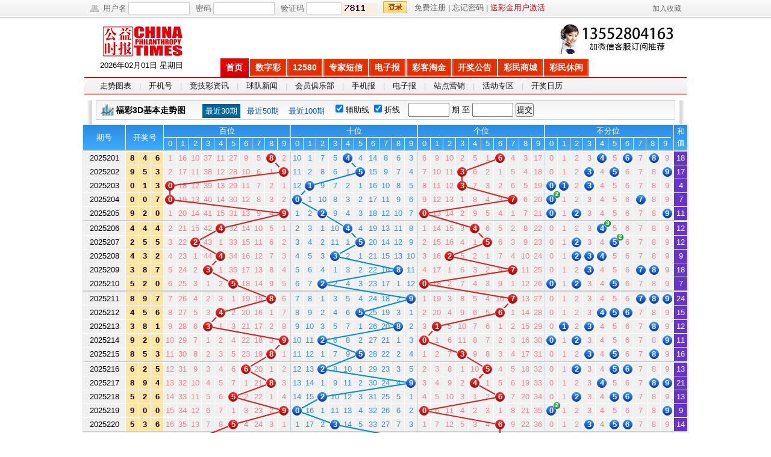

--- FILE ---
content_type: text/html; charset=utf-8
request_url: http://chart.china-lottery.net/3d-base.html
body_size: 12567
content:
<!DOCTYPE html PUBLIC "-//W3C//DTD XHTML 1.0 Transitional//EN" "http://www.w3.org/TR/xhtml1/DTD/xhtml1-transitional.dtd">
<html xmlns="http://www.w3.org/1999/xhtml">
<head>
<meta http-equiv="Content-Type" content="text/html; charset=utf-8" />
<title>中民实业</title>
<meta name="keywords" content="中民实业" />
<meta name="description" content="中民实业" />
<link href="./Public/css/public.css" rel="stylesheet" type="text/css" />
<link href="./Public/css/chart.css" rel="stylesheet" type="text/css" />
<script type="text/javascript">var gUrl="./";</script>
<script type="text/javascript" src="http://www.china-lottery.net/index.php?s=/Js/head.js"></script>
<script charset="utf-8" type="text/javascript">var pathURL="D3d";</script>
<script charset="utf-8" type="text/javascript" src="./Public/js/chart.js"></script>
<!--[if IE]><script charset="utf-8" type="text/javascript" src="./Public/js/excanvas.js"></script><![endif]-->
</head>
<body onload="Chart.showTable('ShowBaseTable','');">
<script type="text/javascript" src="http://www.china-lottery.net/index.php?s=/Js/header.js"></script>
<div class="global_main">
	<div class="operation" style="width:960px;">
		<span class="chart_t_t"><img src="./Public/images/icon_c.gif" alt="图表"/> <a href="/3d-base.html" title="福彩3D基本走势图">福彩3D基本走势图</a></span>    
		<ul class="chart_qihao">
			<li class="chart_lihover" id='li30'><a onclick="Chart.showTable('30','ShowBaseTable','');">最近30期</a></li>
			<li  id='li50'><a onclick="Chart.showTable('50','ShowBaseTable','');">最近50期</a></li>
			<li  id='li100'><a onclick="Chart.showTable('100','ShowBaseTable','');">最近100期</a></li>
		</ul>
		<div class="oper_line">
			<span style="display:none">
				<input id="oper_line_0" name="" value="0" type="checkbox"/>
				<label for="oper_line_0">显示直连&nbsp;</label>
			</span>
			<span style="display:none">
				<input id="oper_line_1" name="" value="1" type="checkbox"/>
				<label for="oper_line_1">显示斜连&nbsp;</label> 
			</span>
			<span>
				<input id="oper_line_2" name="" value="2" type="checkbox" checked="checked"/>
				<label for="oper_line_2">辅助线&nbsp;</label>
			</span>
			<span>
				<input id="oper_line_3" name="" value="3" type="checkbox" checked="checked"/>
				<label for="oper_line_3">折线&nbsp;</label>
			</span>
		</div>
		<div class="oper_line">
			<input type="text" id="beginIssue"  onkeyup="value=value.replace(/[^\d]/g,'') " 
	      onbeforepaste="clipboardData.setData('text',clipboardData.getData('text').replace(/[^\d]/g,''))"  size="7" maxlength="10" />
			 期&nbsp;至
			<input type="text" id="endIssue"  onkeyup="value=value.replace(/[^\d]/g,'') " 
	      onbeforepaste="clipboardData.setData('text',clipboardData.getData('text').replace(/[^\d]/g,''))" size="7" maxlength="10" />
			<input type="button" value="提交" onclick="Chart.showTable('-1','ShowBaseTable','');"  />
		</div>
	</div>
	<div style="width:auto; margin:0 auto 10px;">
		<div id="chartload">&nbsp;</div>
		<div id="showTable"></div>
	</div>
</div>
<div class="section section-links"><div class="head"><ul id="links-tabs"><li><span>官方合作</span></li><li><span>各地福彩</span></li><li><span>友情链接</span></li></ul><span class="contact">商务合作及友情链接请加 QQ：1462018051</span></div><div id="links-panels"><div class="tab-panel fn-clear"><div class='images'><a target="_blank" href="https://www.mca.gov.cn/"><img title="中华人民共和国民政部" alt="中华人民共和国民政部" width="120" height="50" src="http://www.china-lottery.net/Upload/images/57bfa1212c649.jpg"/></a><a target="_blank" href="http://www.mof.gov.cn/"><img title="中华人民共和国财政部" alt="中华人民共和国财政部" width="120" height="50" src="http://www.china-lottery.net/Upload/images/57bfa1368982b.jpg"/></a><a target="_blank" href="http://www.cwl.gov.cn/"><img title="中国福利彩票发行管理中心" alt="中国福利彩票发行管理中心" width="120" height="50" src="http://www.china-lottery.net/Upload/images/57bfa155b6f3c.jpg"/></a><a target="_blank" href="https://www.sport.gov.cn/cpzx/"><img title="国家体育总局体育彩票管理中心" alt="国家体育总局体育彩票管理中心" width="120" height="50" src="http://www.china-lottery.net/Upload/images/57bfa1611505f.jpg"/></a><a target="_blank" href="http://www.swchina.org/"><img title="中国社会工作联合会" alt="中国社会工作联合会" width="120" height="50" src="http://www.china-lottery.net/Upload/images/57bfb478aadf9.jpg"/></a><a target="_blank" href="http://www.gongyishibao.com/"><img title="公益时报网" alt="公益时报网" width="120" height="50" src="http://www.china-lottery.net/Upload/images/57bfa176539c6.jpg"/></a></div></div><div class="tab-panel fn-clear"><div class='texts'><a target="_blank" href="http://www.sdcp.cn/">山东福彩</a><span>|</span><a target="_blank" href="/redirect/friendlink/?url=http%3A%2F%2Fwww.swlc.gov.cn%2F">上海福彩</a><span>|</span><a target="_blank" href="/redirect/friendlink/?url=http%3A%2F%2Fwww.bwlc.net%2F">北京福彩</a><span>|</span><a target="_blank" href="http://www.ahfc.gov.cn/">安徽福彩</a><span>|</span><a target="_blank" href="/redirect/friendlink/?url=http%3A%2F%2Fwww.gdfc.org.cn%2F">广东福彩</a><span>|</span><a target="_blank" href="http://www.jslottery.com/">江苏福彩</a><span>|</span><a target="_blank" href="/redirect/friendlink/?url=http%3A%2F%2Fwww.sxfc.gov.cn%2F">陕西福彩</a><span>|</span><a target="_blank" href="/redirect/friendlink/?url=http%3A%2F%2Fwww.gxcaipiao.com.cn%2F">广西福彩</a><span>|</span><a target="_blank" href="/redirect/friendlink/?url=http%3A%2F%2Fwww.lnlotto.com%2FView%2FIndex.aspx">辽宁福彩</a><span>|</span><a target="_blank" href="/redirect/friendlink/?url=http%3A%2F%2Fwww.henanfucai.com%2F">河南福彩</a><span>|</span><a target="_blank" href="/redirect/friendlink/?url=http%3A%2F%2Fwww.scflcp.com%2F">四川福彩</a><span>|</span><a target="_blank" href="http://www.cqcp.net/">重庆福彩</a><span>|</span><a target="_blank" href="http://www.jxfczx.cn/">江西福彩</a><span>|</span><a target="_blank" href="/redirect/friendlink/?url=http%3A%2F%2Fwww.lottost.cn%2F">黑龙江福彩</a><span>|</span><a target="_blank" href="/redirect/friendlink/?url=http%3A%2F%2Fwww.jlfc.com.cn%2F">吉林福彩</a><span>|</span><a target="_blank" href="http://www.szlottery.org/">深圳福彩</a><span>|</span><a target="_blank" href="/redirect/friendlink/?url=http%3A%2F%2Fwww.sjfc.org.cn%2Fmain.action">山西福彩</a><span>|</span><a target="_blank" href="/redirect/friendlink/?url=http%3A%2F%2Fwww.tjflcpw.com%2Fmain.action">天津福彩</a><span>|</span><a target="_blank" href="http://www.hnflcp.com/">湖南福彩</a><span>|</span><a target="_blank" href="/redirect/friendlink/?url=http%3A%2F%2Fwww.hbfcw.gov.cn%2F">湖北福彩</a><span>|</span><a target="_blank" href="/redirect/friendlink/?url=http%3A%2F%2Fwww.gsflcp.com%2F">甘肃福彩</a><span>|</span><a target="_blank" href="http://www.fjcp.cn/">福建福彩</a><span>|</span><a target="_blank" href="/redirect/friendlink/?url=http%3A%2F%2Fwww.nxflcp.com%2Fmain.action">宁夏福彩</a><span>|</span><a target="_blank" href="http://www.yzfcw.com/">河北福彩</a><span>|</span><a target="_blank" href="/redirect/friendlink/?url=http%3A%2F%2Fwww.ynflcp.cn%2F">云南福彩</a><span>|</span><a target="_blank" href="/redirect/friendlink/?url=http%3A%2F%2Fwww.gzfucai.cn%2F">贵州福彩</a><span>|</span><a target="_blank" href="http://fc.zjol.com.cn/">浙江福彩</a><span>|</span><a target="_blank" href="/redirect/friendlink/?url=http%3A%2F%2Fwww.nmlottery.com.cn%2F">内蒙古福彩</a><span>|</span><a target="_blank" href="/redirect/friendlink/?url=http%3A%2F%2Fwww.qhfc.gov.cn%2F">青海福彩</a><span>|</span><a target="_blank" href="/redirect/friendlink/?url=http%3A%2F%2Fwww.xjflcp.com%2F">新疆福彩</a><span>|</span><a target="_blank" href="">西藏福彩</a></div></div><div class="tab-panel fn-clear"></div></div><script type="text/javascript">cl_$("#links-tabs").tabs("#links-panels>div")</script></div><div class="footer"><div class="nav"><!--20150226 dl class="fn-clear"><dt><a target="_blank" href="http://touzhu.china-lottery.net/">购彩入口：</a></dt><dd><a target="_blank" href="http://touzhu.china-lottery.net/ssq/">双色球</a></dd><dd><a target="_blank" href="http://touzhu.china-lottery.net/3d/">福彩3D</a></dd><dd><a target="_blank" href="http://touzhu.china-lottery.net/dlt/">超级大乐透</a></dd><dd><a target="_blank" href="http://touzhu.china-lottery.net/p3/">排列三</a></dd><dd><a target="_blank" href="http://touzhu.china-lottery.net/p5/">排列五</a></dd><dd><a target="_blank" href="http://touzhu.china-lottery.net/qlc/">七乐彩</a></dd><dd><a target="_blank" href="http://touzhu.china-lottery.net/qxc/">七星彩</a></dd><dd><a target="_blank" href="http://touzhu.china-lottery.net/jc/">竞彩胜平负</a></dd><dd><a target="_blank" href="http://touzhu.china-lottery.net/lottery/dc/">单场胜平负</a></dd><dd><a target="_blank" href="http://touzhu.china-lottery.net/sfc/">胜负彩</a></dd><dd><a target="_blank" href="http://touzhu.china-lottery.net/sfc/r9/">任九场</a></dd><dd><a target="_blank" href="http://touzhu.china-lottery.net/lottery/jx115/">新11选5</a></dd><dd><a target="_blank" href="http://touzhu.china-lottery.net/lottery/sd115/">老11选5</a></dd><dd><a target="_blank" href="http://touzhu.china-lottery.net/ssc/">新时时彩</a></dd><dd><a target="_blank" href="http://touzhu.china-lottery.net/cqssc/">老时时彩</a></dd><dd><a target="_blank" href="http://touzhu.china-lottery.net/lottery/qyh/">群英会</a></dd><dd><a target="_blank" href="http://www.gongyishibao.com/gdfc.html">快乐十分</a></dd></dl--><dl class="fn-clear"><dt>快速导航：</dt><dd><a target="_blank" href="http://www.china-lottery.net/opencode/ssq/">开机号</a></dd><dd><a target="_blank" href="http://www.china-lottery.net/lotto/">数字彩</a></dd><dd><a target="_blank" href="http://www.china-lottery.net/sport/">竞技彩</a></dd><dd><a target="_blank" href="http://chart.china-lottery.net/">走势图</a></dd><dd><a target="_blank" href="http://xs.china-lottery.net/">预测文章</a></dd><dd><a target="_blank" href="http://www.china-lottery.net/sms">专家预测</a></dd><dd><a target="_blank" href="http://www.china-lottery.net/kaijiang/">开奖公告</a></dd><dd><a target="_blank" href="#http://www.china-lottery.net/lotteryresults/calendar">开奖日历</a></dd><dd><a target="_blank" href="http://www.china-lottery.net/club/">会员俱乐部</a></dd><dd><a target="_blank" href="http://www.china-lottery.net/sjb">手机报</a></dd><dd><a target="_blank" href="http://www.china-lottery.net/dzb">电子报</a></dd><dd><a target="_blank" href="http://www.china-lottery.net/3d/">福彩3D</a></dd><dd><a target="_blank" href="http://www.china-lottery.net/ssq/">双色球</a></dd><dd><a target="_blank" href="http://www.china-lottery.net/p3p5/">排三排五</a></dd><dd><a target="_blank" href="http://www.china-lottery.net/dlt/">大乐透</a></dd><dd><a target="_blank" href="http://www.china-lottery.net/news/gnxw/">新闻资讯</a></dd><dd><a target="_blank" href="http://www.china-lottery.net/news/tzgl/">投注攻略</a></dd><dd><a target="_blank" href="http://www.china-lottery.net/news/cpbk/">彩票百科</a></dd></dl></div><p><a target="_blank" href="http://www.china-lottery.net/about/">关于我们</a>        |
        <a target="_blank" href="http://www.china-lottery.net/about/page0301.html">联系方式</a>        |
        <a target="_blank" href="http://www.china-lottery.net/about/page0401.html">网站地图</a>        |
        <a target="_blank" href="http://www.china-lottery.net/about/page0501.html">英才招聘</a>        |
        <a target="_blank" href="http://www.china-lottery.net/about/page0601.html">版权声明</a>        |
        <a target="_blank" href="http://www.china-lottery.net/help/">帮助中心</a>        |
        <a target="_blank" href="http://www.china-lottery.net/links.html">友情链接</a></p><p><a href="https://beian.miit.gov.cn">京ICP备13011391号-1</a>&nbsp;&nbsp;&nbsp;&nbsp;京ICP证：130409号&nbsp;&nbsp;&nbsp;&nbsp;京公网安备11010502025305&nbsp;&nbsp;&nbsp;&nbsp;&copy;2013 china-lottery.net 版权所有</p><div class="certificate">&nbsp;</div><div style="display: none;"></div></div></body>
</html>

--- FILE ---
content_type: text/html; charset=utf-8
request_url: http://chart.china-lottery.net/index.php?s=/D3d/ShowBaseTable/
body_size: 40065
content:
<table  border="0" cellspacing="0" cellpadding="0" class="trend_table">
    <tr>
	 <th height="40" width="70">期号</th>
	 	 <th colspan="3" >开奖号</th>	 <th colspan="10" >
	  <dl>
        <dt>百位</dt>
        <dd>0</dd><dd>1</dd><dd>2</dd><dd>3</dd><dd>4</dd><dd>5</dd><dd>6</dd><dd>7</dd><dd>8</dd><dd style="border-right:0;">9</dd>
      </dl>
	 </th>
	  <th class="chart_blank"></th>
	 <th colspan="10" >
	  <dl>
        <dt>十位</dt>
            <dd>0</dd><dd>1</dd><dd>2</dd><dd>3</dd><dd>4</dd><dd>5</dd><dd>6</dd><dd>7</dd><dd>8</dd><dd style="border-right:0;">9</dd>
        </dl>
	 </th>
	  <th class="chart_blank"></th>
	  <th colspan="10" >
	  <dl>
        <dt>个位</dt>
            <dd>0</dd><dd>1</dd><dd>2</dd><dd>3</dd><dd>4</dd><dd>5</dd><dd>6</dd><dd>7</dd><dd>8</dd><dd style="border-right:0;">9</dd>
        </dl>
	 </th>
	 <th class="chart_blank"></th>
	  <th colspan="10" >
	  <dl>
        <dt>不分位</dt>
            <dd>0</dd><dd>1</dd><dd>2</dd><dd>3</dd><dd>4</dd><dd>5</dd><dd>6</dd><dd>7</dd><dd>8</dd><dd style="border-right:0;">9</dd>
        </dl>
	 </th>
	 <th class="ns">和值</th>
	</tr>
<tr class="guide"><td colspan="50" class="chart_blank_l"></td></tr>  <tr>
    <td class="period">2025201</td>
    <td class="lottery">8</td>
    <td class="lottery">4</td>
    <td class="lottery">6</td>
        		<td>1</td>    		<td>16</td>    		<td>10</td>    		<td>37</td>    		<td>11</td>    		<td>27</td>    		<td>9</td>    		<td>5</td><td class="ball_red"><span>8</span></td>
    	    		<td>2</td>    <td class="chart_blank"></td>
       		<td class="blue">10</td>    		<td class="blue">1</td>    		<td class="blue">7</td>    		<td class="blue">5</td><td class="ball_blue"><span>4</span></td>
    	    		<td class="blue">4</td>    		<td class="blue">14</td>    		<td class="blue">8</td>    		<td class="blue">6</td>    		<td class="blue">3</td>    <td class="chart_blank"></td>
        		<td>6</td>    		<td>9</td>    		<td>10</td>    		<td>2</td>    		<td>5</td>    		<td>1</td><td class="ball_red"><span>6</span></td>
    	    		<td>4</td>    		<td>3</td>    		<td>17</td>    <td class="chart_blank"></td>
    <td>0    		    	</td><td>1    		    	</td><td>2    		    	</td><td>3    		    	</td><td class="ball_blue">4    		    	</td><td>5    		    	</td><td class="ball_blue">6    		    	</td><td>7    		    	</td><td class="ball_blue">8    		    	</td><td>9    		    	</td>   
    <td class="hezhi">18</td>
  </tr>  <tr>
    <td class="period">2025202</td>
    <td class="lottery">9</td>
    <td class="lottery">5</td>
    <td class="lottery">3</td>
        		<td>2</td>    		<td>17</td>    		<td>11</td>    		<td>38</td>    		<td>12</td>    		<td>28</td>    		<td>10</td>    		<td>6</td>    		<td>1</td><td class="ball_red"><span>9</span></td>
    	    <td class="chart_blank"></td>
       		<td class="blue">11</td>    		<td class="blue">2</td>    		<td class="blue">8</td>    		<td class="blue">6</td>    		<td class="blue">1</td><td class="ball_blue"><span>5</span></td>
    	    		<td class="blue">15</td>    		<td class="blue">9</td>    		<td class="blue">7</td>    		<td class="blue">4</td>    <td class="chart_blank"></td>
        		<td>7</td>    		<td>10</td>    		<td>11</td><td class="ball_red"><span>3</span></td>
    	    		<td>6</td>    		<td>2</td>    		<td>1</td>    		<td>5</td>    		<td>4</td>    		<td>18</td>    <td class="chart_blank"></td>
    <td>0    		    	</td><td>1    		    	</td><td>2    		    	</td><td class="ball_blue">3    		    	</td><td>4    		    	</td><td class="ball_blue">5    		    	</td><td>6    		    	</td><td>7    		    	</td><td>8    		    	</td><td class="ball_blue">9    		    	</td>   
    <td class="hezhi">17</td>
  </tr>  <tr>
    <td class="period">2025203</td>
    <td class="lottery">0</td>
    <td class="lottery">1</td>
    <td class="lottery">3</td>
    <td class="ball_red"><span>0</span></td>
    	    		<td>18</td>    		<td>12</td>    		<td>39</td>    		<td>13</td>    		<td>29</td>    		<td>11</td>    		<td>7</td>    		<td>2</td>    		<td>1</td>    <td class="chart_blank"></td>
       		<td class="blue">12</td><td class="ball_blue"><span>1</span></td>
    	    		<td class="blue">9</td>    		<td class="blue">7</td>    		<td class="blue">2</td>    		<td class="blue">1</td>    		<td class="blue">16</td>    		<td class="blue">10</td>    		<td class="blue">8</td>    		<td class="blue">5</td>    <td class="chart_blank"></td>
        		<td>8</td>    		<td>11</td>    		<td>12</td><td class="ball_red"><span>3</span></td>
    	    		<td>7</td>    		<td>3</td>    		<td>2</td>    		<td>6</td>    		<td>5</td>    		<td>19</td>    <td class="chart_blank"></td>
    <td class="ball_blue">0    		    	</td><td class="ball_blue">1    		    	</td><td>2    		    	</td><td class="ball_blue">3    		    	</td><td>4    		    	</td><td>5    		    	</td><td>6    		    	</td><td>7    		    	</td><td>8    		    	</td><td>9    		    	</td>   
    <td class="hezhi">4</td>
  </tr>  <tr>
    <td class="period">2025204</td>
    <td class="lottery">0</td>
    <td class="lottery">0</td>
    <td class="lottery">7</td>
    <td class="ball_red"><span>0</span></td>
    	    		<td>19</td>    		<td>13</td>    		<td>40</td>    		<td>14</td>    		<td>30</td>    		<td>12</td>    		<td>8</td>    		<td>3</td>    		<td>2</td>    <td class="chart_blank"></td>
   <td class="ball_blue"><span>0</span></td>
    	    		<td class="blue">1</td>    		<td class="blue">10</td>    		<td class="blue">8</td>    		<td class="blue">3</td>    		<td class="blue">2</td>    		<td class="blue">17</td>    		<td class="blue">11</td>    		<td class="blue">9</td>    		<td class="blue">6</td>    <td class="chart_blank"></td>
        		<td>9</td>    		<td>12</td>    		<td>13</td>    		<td>1</td>    		<td>8</td>    		<td>4</td>    		<td>3</td><td class="ball_red"><span>7</span></td>
    	    		<td>6</td>    		<td>20</td>    <td class="chart_blank"></td>
    <td class="ball_blue">0    		<div style="position:absolute;"><div class="smallball">2</div></div>    	</td><td>1    		    	</td><td>2    		    	</td><td>3    		    	</td><td>4    		    	</td><td>5    		    	</td><td>6    		    	</td><td class="ball_blue">7    		    	</td><td>8    		    	</td><td>9    		    	</td>   
    <td class="hezhi">7</td>
  </tr>  <tr>
    <td class="period">2025205</td>
    <td class="lottery">9</td>
    <td class="lottery">2</td>
    <td class="lottery">0</td>
        		<td>1</td>    		<td>20</td>    		<td>14</td>    		<td>41</td>    		<td>15</td>    		<td>31</td>    		<td>13</td>    		<td>9</td>    		<td>4</td><td class="ball_red"><span>9</span></td>
    	    <td class="chart_blank"></td>
       		<td class="blue">1</td>    		<td class="blue">2</td><td class="ball_blue"><span>2</span></td>
    	    		<td class="blue">9</td>    		<td class="blue">4</td>    		<td class="blue">3</td>    		<td class="blue">18</td>    		<td class="blue">12</td>    		<td class="blue">10</td>    		<td class="blue">7</td>    <td class="chart_blank"></td>
    <td class="ball_red"><span>0</span></td>
    	    		<td>13</td>    		<td>14</td>    		<td>2</td>    		<td>9</td>    		<td>5</td>    		<td>4</td>    		<td>1</td>    		<td>7</td>    		<td>21</td>    <td class="chart_blank"></td>
    <td class="ball_blue">0    		    	</td><td>1    		    	</td><td class="ball_blue">2    		    	</td><td>3    		    	</td><td>4    		    	</td><td>5    		    	</td><td>6    		    	</td><td>7    		    	</td><td>8    		    	</td><td class="ball_blue">9    		    	</td>   
    <td class="hezhi">11</td>
  </tr><tr class="guide"><td colspan="50" class="chart_blank_l"></td></tr>  <tr>
    <td class="period">2025206</td>
    <td class="lottery">4</td>
    <td class="lottery">4</td>
    <td class="lottery">4</td>
        		<td>2</td>    		<td>21</td>    		<td>15</td>    		<td>42</td><td class="ball_red"><span>4</span></td>
    	    		<td>32</td>    		<td>14</td>    		<td>10</td>    		<td>5</td>    		<td>1</td>    <td class="chart_blank"></td>
       		<td class="blue">2</td>    		<td class="blue">3</td>    		<td class="blue">1</td>    		<td class="blue">10</td><td class="ball_blue"><span>4</span></td>
    	    		<td class="blue">4</td>    		<td class="blue">19</td>    		<td class="blue">13</td>    		<td class="blue">11</td>    		<td class="blue">8</td>    <td class="chart_blank"></td>
        		<td>1</td>    		<td>14</td>    		<td>15</td>    		<td>3</td><td class="ball_red"><span>4</span></td>
    	    		<td>6</td>    		<td>5</td>    		<td>2</td>    		<td>8</td>    		<td>22</td>    <td class="chart_blank"></td>
    <td>0    		    	</td><td>1    		    	</td><td>2    		    	</td><td>3    		    	</td><td class="ball_blue">4    		<div style="position:absolute;"><div class="smallball">3</div></div>    	</td><td>5    		    	</td><td>6    		    	</td><td>7    		    	</td><td>8    		    	</td><td>9    		    	</td>   
    <td class="hezhi">12</td>
  </tr>  <tr>
    <td class="period">2025207</td>
    <td class="lottery">2</td>
    <td class="lottery">5</td>
    <td class="lottery">5</td>
        		<td>3</td>    		<td>22</td><td class="ball_red"><span>2</span></td>
    	    		<td>43</td>    		<td>1</td>    		<td>33</td>    		<td>15</td>    		<td>11</td>    		<td>6</td>    		<td>2</td>    <td class="chart_blank"></td>
       		<td class="blue">3</td>    		<td class="blue">4</td>    		<td class="blue">2</td>    		<td class="blue">11</td>    		<td class="blue">1</td><td class="ball_blue"><span>5</span></td>
    	    		<td class="blue">20</td>    		<td class="blue">14</td>    		<td class="blue">12</td>    		<td class="blue">9</td>    <td class="chart_blank"></td>
        		<td>2</td>    		<td>15</td>    		<td>16</td>    		<td>4</td>    		<td>1</td><td class="ball_red"><span>5</span></td>
    	    		<td>6</td>    		<td>3</td>    		<td>9</td>    		<td>23</td>    <td class="chart_blank"></td>
    <td>0    		    	</td><td>1    		    	</td><td class="ball_blue">2    		    	</td><td>3    		    	</td><td>4    		    	</td><td class="ball_blue">5    		<div style="position:absolute;"><div class="smallball">2</div></div>    	</td><td>6    		    	</td><td>7    		    	</td><td>8    		    	</td><td>9    		    	</td>   
    <td class="hezhi">12</td>
  </tr>  <tr>
    <td class="period">2025208</td>
    <td class="lottery">4</td>
    <td class="lottery">3</td>
    <td class="lottery">2</td>
        		<td>4</td>    		<td>23</td>    		<td>1</td>    		<td>44</td><td class="ball_red"><span>4</span></td>
    	    		<td>34</td>    		<td>16</td>    		<td>12</td>    		<td>7</td>    		<td>3</td>    <td class="chart_blank"></td>
       		<td class="blue">4</td>    		<td class="blue">5</td>    		<td class="blue">3</td><td class="ball_blue"><span>3</span></td>
    	    		<td class="blue">2</td>    		<td class="blue">1</td>    		<td class="blue">21</td>    		<td class="blue">15</td>    		<td class="blue">13</td>    		<td class="blue">10</td>    <td class="chart_blank"></td>
        		<td>3</td>    		<td>16</td><td class="ball_red"><span>2</span></td>
    	    		<td>5</td>    		<td>2</td>    		<td>1</td>    		<td>7</td>    		<td>4</td>    		<td>10</td>    		<td>24</td>    <td class="chart_blank"></td>
    <td>0    		    	</td><td>1    		    	</td><td class="ball_blue">2    		    	</td><td class="ball_blue">3    		    	</td><td class="ball_blue">4    		    	</td><td>5    		    	</td><td>6    		    	</td><td>7    		    	</td><td>8    		    	</td><td>9    		    	</td>   
    <td class="hezhi">9</td>
  </tr>  <tr>
    <td class="period">2025209</td>
    <td class="lottery">3</td>
    <td class="lottery">8</td>
    <td class="lottery">7</td>
        		<td>5</td>    		<td>24</td>    		<td>2</td><td class="ball_red"><span>3</span></td>
    	    		<td>1</td>    		<td>35</td>    		<td>17</td>    		<td>13</td>    		<td>8</td>    		<td>4</td>    <td class="chart_blank"></td>
       		<td class="blue">5</td>    		<td class="blue">6</td>    		<td class="blue">4</td>    		<td class="blue">1</td>    		<td class="blue">3</td>    		<td class="blue">2</td>    		<td class="blue">22</td>    		<td class="blue">16</td><td class="ball_blue"><span>8</span></td>
    	    		<td class="blue">11</td>    <td class="chart_blank"></td>
        		<td>4</td>    		<td>17</td>    		<td>1</td>    		<td>6</td>    		<td>3</td>    		<td>2</td>    		<td>8</td><td class="ball_red"><span>7</span></td>
    	    		<td>11</td>    		<td>25</td>    <td class="chart_blank"></td>
    <td>0    		    	</td><td>1    		    	</td><td>2    		    	</td><td class="ball_blue">3    		    	</td><td>4    		    	</td><td>5    		    	</td><td>6    		    	</td><td class="ball_blue">7    		    	</td><td class="ball_blue">8    		    	</td><td>9    		    	</td>   
    <td class="hezhi">18</td>
  </tr>  <tr>
    <td class="period">2025210</td>
    <td class="lottery">5</td>
    <td class="lottery">2</td>
    <td class="lottery">0</td>
        		<td>6</td>    		<td>25</td>    		<td>3</td>    		<td>1</td>    		<td>2</td><td class="ball_red"><span>5</span></td>
    	    		<td>18</td>    		<td>14</td>    		<td>9</td>    		<td>5</td>    <td class="chart_blank"></td>
       		<td class="blue">6</td>    		<td class="blue">7</td><td class="ball_blue"><span>2</span></td>
    	    		<td class="blue">2</td>    		<td class="blue">4</td>    		<td class="blue">3</td>    		<td class="blue">23</td>    		<td class="blue">17</td>    		<td class="blue">1</td>    		<td class="blue">12</td>    <td class="chart_blank"></td>
    <td class="ball_red"><span>0</span></td>
    	    		<td>18</td>    		<td>2</td>    		<td>7</td>    		<td>4</td>    		<td>3</td>    		<td>9</td>    		<td>1</td>    		<td>12</td>    		<td>26</td>    <td class="chart_blank"></td>
    <td class="ball_blue">0    		    	</td><td>1    		    	</td><td class="ball_blue">2    		    	</td><td>3    		    	</td><td>4    		    	</td><td class="ball_blue">5    		    	</td><td>6    		    	</td><td>7    		    	</td><td>8    		    	</td><td>9    		    	</td>   
    <td class="hezhi">7</td>
  </tr><tr class="guide"><td colspan="50" class="chart_blank_l"></td></tr>  <tr>
    <td class="period">2025211</td>
    <td class="lottery">8</td>
    <td class="lottery">9</td>
    <td class="lottery">7</td>
        		<td>7</td>    		<td>26</td>    		<td>4</td>    		<td>2</td>    		<td>3</td>    		<td>1</td>    		<td>19</td>    		<td>15</td><td class="ball_red"><span>8</span></td>
    	    		<td>6</td>    <td class="chart_blank"></td>
       		<td class="blue">7</td>    		<td class="blue">8</td>    		<td class="blue">1</td>    		<td class="blue">3</td>    		<td class="blue">5</td>    		<td class="blue">4</td>    		<td class="blue">24</td>    		<td class="blue">18</td>    		<td class="blue">2</td><td class="ball_blue"><span>9</span></td>
    	    <td class="chart_blank"></td>
        		<td>1</td>    		<td>19</td>    		<td>3</td>    		<td>8</td>    		<td>5</td>    		<td>4</td>    		<td>10</td><td class="ball_red"><span>7</span></td>
    	    		<td>13</td>    		<td>27</td>    <td class="chart_blank"></td>
    <td>0    		    	</td><td>1    		    	</td><td>2    		    	</td><td>3    		    	</td><td>4    		    	</td><td>5    		    	</td><td>6    		    	</td><td class="ball_blue">7    		    	</td><td class="ball_blue">8    		    	</td><td class="ball_blue">9    		    	</td>   
    <td class="hezhi">24</td>
  </tr>  <tr>
    <td class="period">2025212</td>
    <td class="lottery">4</td>
    <td class="lottery">5</td>
    <td class="lottery">6</td>
        		<td>8</td>    		<td>27</td>    		<td>5</td>    		<td>3</td><td class="ball_red"><span>4</span></td>
    	    		<td>2</td>    		<td>20</td>    		<td>16</td>    		<td>1</td>    		<td>7</td>    <td class="chart_blank"></td>
       		<td class="blue">8</td>    		<td class="blue">9</td>    		<td class="blue">2</td>    		<td class="blue">4</td>    		<td class="blue">6</td><td class="ball_blue"><span>5</span></td>
    	    		<td class="blue">25</td>    		<td class="blue">19</td>    		<td class="blue">3</td>    		<td class="blue">1</td>    <td class="chart_blank"></td>
        		<td>2</td>    		<td>20</td>    		<td>4</td>    		<td>9</td>    		<td>6</td>    		<td>5</td><td class="ball_red"><span>6</span></td>
    	    		<td>1</td>    		<td>14</td>    		<td>28</td>    <td class="chart_blank"></td>
    <td>0    		    	</td><td>1    		    	</td><td>2    		    	</td><td>3    		    	</td><td class="ball_blue">4    		    	</td><td class="ball_blue">5    		    	</td><td class="ball_blue">6    		    	</td><td>7    		    	</td><td>8    		    	</td><td>9    		    	</td>   
    <td class="hezhi">15</td>
  </tr>  <tr>
    <td class="period">2025213</td>
    <td class="lottery">3</td>
    <td class="lottery">8</td>
    <td class="lottery">1</td>
        		<td>9</td>    		<td>28</td>    		<td>6</td><td class="ball_red"><span>3</span></td>
    	    		<td>1</td>    		<td>3</td>    		<td>21</td>    		<td>17</td>    		<td>2</td>    		<td>8</td>    <td class="chart_blank"></td>
       		<td class="blue">9</td>    		<td class="blue">10</td>    		<td class="blue">3</td>    		<td class="blue">5</td>    		<td class="blue">7</td>    		<td class="blue">1</td>    		<td class="blue">26</td>    		<td class="blue">20</td><td class="ball_blue"><span>8</span></td>
    	    		<td class="blue">2</td>    <td class="chart_blank"></td>
        		<td>3</td><td class="ball_red"><span>1</span></td>
    	    		<td>5</td>    		<td>10</td>    		<td>7</td>    		<td>6</td>    		<td>1</td>    		<td>2</td>    		<td>15</td>    		<td>29</td>    <td class="chart_blank"></td>
    <td>0    		    	</td><td class="ball_blue">1    		    	</td><td>2    		    	</td><td class="ball_blue">3    		    	</td><td>4    		    	</td><td>5    		    	</td><td>6    		    	</td><td>7    		    	</td><td class="ball_blue">8    		    	</td><td>9    		    	</td>   
    <td class="hezhi">12</td>
  </tr>  <tr>
    <td class="period">2025214</td>
    <td class="lottery">9</td>
    <td class="lottery">2</td>
    <td class="lottery">0</td>
        		<td>10</td>    		<td>29</td>    		<td>7</td>    		<td>1</td>    		<td>2</td>    		<td>4</td>    		<td>22</td>    		<td>18</td>    		<td>3</td><td class="ball_red"><span>9</span></td>
    	    <td class="chart_blank"></td>
       		<td class="blue">10</td>    		<td class="blue">11</td><td class="ball_blue"><span>2</span></td>
    	    		<td class="blue">6</td>    		<td class="blue">8</td>    		<td class="blue">2</td>    		<td class="blue">27</td>    		<td class="blue">21</td>    		<td class="blue">1</td>    		<td class="blue">3</td>    <td class="chart_blank"></td>
    <td class="ball_red"><span>0</span></td>
    	    		<td>1</td>    		<td>6</td>    		<td>11</td>    		<td>8</td>    		<td>7</td>    		<td>2</td>    		<td>3</td>    		<td>16</td>    		<td>30</td>    <td class="chart_blank"></td>
    <td class="ball_blue">0    		    	</td><td>1    		    	</td><td class="ball_blue">2    		    	</td><td>3    		    	</td><td>4    		    	</td><td>5    		    	</td><td>6    		    	</td><td>7    		    	</td><td>8    		    	</td><td class="ball_blue">9    		    	</td>   
    <td class="hezhi">11</td>
  </tr>  <tr>
    <td class="period">2025215</td>
    <td class="lottery">8</td>
    <td class="lottery">5</td>
    <td class="lottery">3</td>
        		<td>11</td>    		<td>30</td>    		<td>8</td>    		<td>2</td>    		<td>3</td>    		<td>5</td>    		<td>23</td>    		<td>19</td><td class="ball_red"><span>8</span></td>
    	    		<td>1</td>    <td class="chart_blank"></td>
       		<td class="blue">11</td>    		<td class="blue">12</td>    		<td class="blue">1</td>    		<td class="blue">7</td>    		<td class="blue">9</td><td class="ball_blue"><span>5</span></td>
    	    		<td class="blue">28</td>    		<td class="blue">22</td>    		<td class="blue">2</td>    		<td class="blue">4</td>    <td class="chart_blank"></td>
        		<td>1</td>    		<td>2</td>    		<td>7</td><td class="ball_red"><span>3</span></td>
    	    		<td>9</td>    		<td>8</td>    		<td>3</td>    		<td>4</td>    		<td>17</td>    		<td>31</td>    <td class="chart_blank"></td>
    <td>0    		    	</td><td>1    		    	</td><td>2    		    	</td><td class="ball_blue">3    		    	</td><td>4    		    	</td><td class="ball_blue">5    		    	</td><td>6    		    	</td><td>7    		    	</td><td class="ball_blue">8    		    	</td><td>9    		    	</td>   
    <td class="hezhi">16</td>
  </tr><tr class="guide"><td colspan="50" class="chart_blank_l"></td></tr>  <tr>
    <td class="period">2025216</td>
    <td class="lottery">6</td>
    <td class="lottery">2</td>
    <td class="lottery">5</td>
        		<td>12</td>    		<td>31</td>    		<td>9</td>    		<td>3</td>    		<td>4</td>    		<td>6</td><td class="ball_red"><span>6</span></td>
    	    		<td>20</td>    		<td>1</td>    		<td>2</td>    <td class="chart_blank"></td>
       		<td class="blue">12</td>    		<td class="blue">13</td><td class="ball_blue"><span>2</span></td>
    	    		<td class="blue">8</td>    		<td class="blue">10</td>    		<td class="blue">1</td>    		<td class="blue">29</td>    		<td class="blue">23</td>    		<td class="blue">3</td>    		<td class="blue">5</td>    <td class="chart_blank"></td>
        		<td>2</td>    		<td>3</td>    		<td>8</td>    		<td>1</td>    		<td>10</td><td class="ball_red"><span>5</span></td>
    	    		<td>4</td>    		<td>5</td>    		<td>18</td>    		<td>32</td>    <td class="chart_blank"></td>
    <td>0    		    	</td><td>1    		    	</td><td class="ball_blue">2    		    	</td><td>3    		    	</td><td>4    		    	</td><td class="ball_blue">5    		    	</td><td class="ball_blue">6    		    	</td><td>7    		    	</td><td>8    		    	</td><td>9    		    	</td>   
    <td class="hezhi">13</td>
  </tr>  <tr>
    <td class="period">2025217</td>
    <td class="lottery">8</td>
    <td class="lottery">9</td>
    <td class="lottery">4</td>
        		<td>13</td>    		<td>32</td>    		<td>10</td>    		<td>4</td>    		<td>5</td>    		<td>7</td>    		<td>1</td>    		<td>21</td><td class="ball_red"><span>8</span></td>
    	    		<td>3</td>    <td class="chart_blank"></td>
       		<td class="blue">13</td>    		<td class="blue">14</td>    		<td class="blue">1</td>    		<td class="blue">9</td>    		<td class="blue">11</td>    		<td class="blue">2</td>    		<td class="blue">30</td>    		<td class="blue">24</td>    		<td class="blue">4</td><td class="ball_blue"><span>9</span></td>
    	    <td class="chart_blank"></td>
        		<td>3</td>    		<td>4</td>    		<td>9</td>    		<td>2</td><td class="ball_red"><span>4</span></td>
    	    		<td>1</td>    		<td>5</td>    		<td>6</td>    		<td>19</td>    		<td>33</td>    <td class="chart_blank"></td>
    <td>0    		    	</td><td>1    		    	</td><td>2    		    	</td><td>3    		    	</td><td class="ball_blue">4    		    	</td><td>5    		    	</td><td>6    		    	</td><td>7    		    	</td><td class="ball_blue">8    		    	</td><td class="ball_blue">9    		    	</td>   
    <td class="hezhi">21</td>
  </tr>  <tr>
    <td class="period">2025218</td>
    <td class="lottery">5</td>
    <td class="lottery">2</td>
    <td class="lottery">6</td>
        		<td>14</td>    		<td>33</td>    		<td>11</td>    		<td>5</td>    		<td>6</td><td class="ball_red"><span>5</span></td>
    	    		<td>2</td>    		<td>22</td>    		<td>1</td>    		<td>4</td>    <td class="chart_blank"></td>
       		<td class="blue">14</td>    		<td class="blue">15</td><td class="ball_blue"><span>2</span></td>
    	    		<td class="blue">10</td>    		<td class="blue">12</td>    		<td class="blue">3</td>    		<td class="blue">31</td>    		<td class="blue">25</td>    		<td class="blue">5</td>    		<td class="blue">1</td>    <td class="chart_blank"></td>
        		<td>4</td>    		<td>5</td>    		<td>10</td>    		<td>3</td>    		<td>1</td>    		<td>2</td><td class="ball_red"><span>6</span></td>
    	    		<td>7</td>    		<td>20</td>    		<td>34</td>    <td class="chart_blank"></td>
    <td>0    		    	</td><td>1    		    	</td><td class="ball_blue">2    		    	</td><td>3    		    	</td><td>4    		    	</td><td class="ball_blue">5    		    	</td><td class="ball_blue">6    		    	</td><td>7    		    	</td><td>8    		    	</td><td>9    		    	</td>   
    <td class="hezhi">13</td>
  </tr>  <tr>
    <td class="period">2025219</td>
    <td class="lottery">9</td>
    <td class="lottery">0</td>
    <td class="lottery">0</td>
        		<td>15</td>    		<td>34</td>    		<td>12</td>    		<td>6</td>    		<td>7</td>    		<td>1</td>    		<td>3</td>    		<td>23</td>    		<td>2</td><td class="ball_red"><span>9</span></td>
    	    <td class="chart_blank"></td>
   <td class="ball_blue"><span>0</span></td>
    	    		<td class="blue">16</td>    		<td class="blue">1</td>    		<td class="blue">11</td>    		<td class="blue">13</td>    		<td class="blue">4</td>    		<td class="blue">32</td>    		<td class="blue">26</td>    		<td class="blue">6</td>    		<td class="blue">2</td>    <td class="chart_blank"></td>
    <td class="ball_red"><span>0</span></td>
    	    		<td>6</td>    		<td>11</td>    		<td>4</td>    		<td>2</td>    		<td>3</td>    		<td>1</td>    		<td>8</td>    		<td>21</td>    		<td>35</td>    <td class="chart_blank"></td>
    <td class="ball_blue">0    		<div style="position:absolute;"><div class="smallball">2</div></div>    	</td><td>1    		    	</td><td>2    		    	</td><td>3    		    	</td><td>4    		    	</td><td>5    		    	</td><td>6    		    	</td><td>7    		    	</td><td>8    		    	</td><td class="ball_blue">9    		    	</td>   
    <td class="hezhi">9</td>
  </tr>  <tr>
    <td class="period">2025220</td>
    <td class="lottery">5</td>
    <td class="lottery">3</td>
    <td class="lottery">6</td>
        		<td>16</td>    		<td>35</td>    		<td>13</td>    		<td>7</td>    		<td>8</td><td class="ball_red"><span>5</span></td>
    	    		<td>4</td>    		<td>24</td>    		<td>3</td>    		<td>1</td>    <td class="chart_blank"></td>
       		<td class="blue">1</td>    		<td class="blue">17</td>    		<td class="blue">2</td><td class="ball_blue"><span>3</span></td>
    	    		<td class="blue">14</td>    		<td class="blue">5</td>    		<td class="blue">33</td>    		<td class="blue">27</td>    		<td class="blue">7</td>    		<td class="blue">3</td>    <td class="chart_blank"></td>
        		<td>1</td>    		<td>7</td>    		<td>12</td>    		<td>5</td>    		<td>3</td>    		<td>4</td><td class="ball_red"><span>6</span></td>
    	    		<td>9</td>    		<td>22</td>    		<td>36</td>    <td class="chart_blank"></td>
    <td>0    		    	</td><td>1    		    	</td><td>2    		    	</td><td class="ball_blue">3    		    	</td><td>4    		    	</td><td class="ball_blue">5    		    	</td><td class="ball_blue">6    		    	</td><td>7    		    	</td><td>8    		    	</td><td>9    		    	</td>   
    <td class="hezhi">14</td>
  </tr><tr class="guide"><td colspan="50" class="chart_blank_l"></td></tr>  <tr>
    <td class="period">2025221</td>
    <td class="lottery">2</td>
    <td class="lottery">9</td>
    <td class="lottery">6</td>
        		<td>17</td>    		<td>36</td><td class="ball_red"><span>2</span></td>
    	    		<td>8</td>    		<td>9</td>    		<td>1</td>    		<td>5</td>    		<td>25</td>    		<td>4</td>    		<td>2</td>    <td class="chart_blank"></td>
       		<td class="blue">2</td>    		<td class="blue">18</td>    		<td class="blue">3</td>    		<td class="blue">1</td>    		<td class="blue">15</td>    		<td class="blue">6</td>    		<td class="blue">34</td>    		<td class="blue">28</td>    		<td class="blue">8</td><td class="ball_blue"><span>9</span></td>
    	    <td class="chart_blank"></td>
        		<td>2</td>    		<td>8</td>    		<td>13</td>    		<td>6</td>    		<td>4</td>    		<td>5</td><td class="ball_red"><span>6</span></td>
    	    		<td>10</td>    		<td>23</td>    		<td>37</td>    <td class="chart_blank"></td>
    <td>0    		    	</td><td>1    		    	</td><td class="ball_blue">2    		    	</td><td>3    		    	</td><td>4    		    	</td><td>5    		    	</td><td class="ball_blue">6    		    	</td><td>7    		    	</td><td>8    		    	</td><td class="ball_blue">9    		    	</td>   
    <td class="hezhi">17</td>
  </tr>  <tr>
    <td class="period">2025222</td>
    <td class="lottery">0</td>
    <td class="lottery">1</td>
    <td class="lottery">0</td>
    <td class="ball_red"><span>0</span></td>
    	    		<td>37</td>    		<td>1</td>    		<td>9</td>    		<td>10</td>    		<td>2</td>    		<td>6</td>    		<td>26</td>    		<td>5</td>    		<td>3</td>    <td class="chart_blank"></td>
       		<td class="blue">3</td><td class="ball_blue"><span>1</span></td>
    	    		<td class="blue">4</td>    		<td class="blue">2</td>    		<td class="blue">16</td>    		<td class="blue">7</td>    		<td class="blue">35</td>    		<td class="blue">29</td>    		<td class="blue">9</td>    		<td class="blue">1</td>    <td class="chart_blank"></td>
    <td class="ball_red"><span>0</span></td>
    	    		<td>9</td>    		<td>14</td>    		<td>7</td>    		<td>5</td>    		<td>6</td>    		<td>1</td>    		<td>11</td>    		<td>24</td>    		<td>38</td>    <td class="chart_blank"></td>
    <td class="ball_blue">0    		<div style="position:absolute;"><div class="smallball">2</div></div>    	</td><td class="ball_blue">1    		    	</td><td>2    		    	</td><td>3    		    	</td><td>4    		    	</td><td>5    		    	</td><td>6    		    	</td><td>7    		    	</td><td>8    		    	</td><td>9    		    	</td>   
    <td class="hezhi">1</td>
  </tr>  <tr>
    <td class="period">2025223</td>
    <td class="lottery">7</td>
    <td class="lottery">3</td>
    <td class="lottery">6</td>
        		<td>1</td>    		<td>38</td>    		<td>2</td>    		<td>10</td>    		<td>11</td>    		<td>3</td>    		<td>7</td><td class="ball_red"><span>7</span></td>
    	    		<td>6</td>    		<td>4</td>    <td class="chart_blank"></td>
       		<td class="blue">4</td>    		<td class="blue">1</td>    		<td class="blue">5</td><td class="ball_blue"><span>3</span></td>
    	    		<td class="blue">17</td>    		<td class="blue">8</td>    		<td class="blue">36</td>    		<td class="blue">30</td>    		<td class="blue">10</td>    		<td class="blue">2</td>    <td class="chart_blank"></td>
        		<td>1</td>    		<td>10</td>    		<td>15</td>    		<td>8</td>    		<td>6</td>    		<td>7</td><td class="ball_red"><span>6</span></td>
    	    		<td>12</td>    		<td>25</td>    		<td>39</td>    <td class="chart_blank"></td>
    <td>0    		    	</td><td>1    		    	</td><td>2    		    	</td><td class="ball_blue">3    		    	</td><td>4    		    	</td><td>5    		    	</td><td class="ball_blue">6    		    	</td><td class="ball_blue">7    		    	</td><td>8    		    	</td><td>9    		    	</td>   
    <td class="hezhi">16</td>
  </tr>  <tr>
    <td class="period">2025224</td>
    <td class="lottery">9</td>
    <td class="lottery">9</td>
    <td class="lottery">0</td>
        		<td>2</td>    		<td>39</td>    		<td>3</td>    		<td>11</td>    		<td>12</td>    		<td>4</td>    		<td>8</td>    		<td>1</td>    		<td>7</td><td class="ball_red"><span>9</span></td>
    	    <td class="chart_blank"></td>
       		<td class="blue">5</td>    		<td class="blue">2</td>    		<td class="blue">6</td>    		<td class="blue">1</td>    		<td class="blue">18</td>    		<td class="blue">9</td>    		<td class="blue">37</td>    		<td class="blue">31</td>    		<td class="blue">11</td><td class="ball_blue"><span>9</span></td>
    	    <td class="chart_blank"></td>
    <td class="ball_red"><span>0</span></td>
    	    		<td>11</td>    		<td>16</td>    		<td>9</td>    		<td>7</td>    		<td>8</td>    		<td>1</td>    		<td>13</td>    		<td>26</td>    		<td>40</td>    <td class="chart_blank"></td>
    <td class="ball_blue">0    		    	</td><td>1    		    	</td><td>2    		    	</td><td>3    		    	</td><td>4    		    	</td><td>5    		    	</td><td>6    		    	</td><td>7    		    	</td><td>8    		    	</td><td class="ball_blue">9    		<div style="position:absolute;"><div class="smallball">2</div></div>    	</td>   
    <td class="hezhi">18</td>
  </tr>  <tr>
    <td class="period">2025225</td>
    <td class="lottery">8</td>
    <td class="lottery">0</td>
    <td class="lottery">6</td>
        		<td>3</td>    		<td>40</td>    		<td>4</td>    		<td>12</td>    		<td>13</td>    		<td>5</td>    		<td>9</td>    		<td>2</td><td class="ball_red"><span>8</span></td>
    	    		<td>1</td>    <td class="chart_blank"></td>
   <td class="ball_blue"><span>0</span></td>
    	    		<td class="blue">3</td>    		<td class="blue">7</td>    		<td class="blue">2</td>    		<td class="blue">19</td>    		<td class="blue">10</td>    		<td class="blue">38</td>    		<td class="blue">32</td>    		<td class="blue">12</td>    		<td class="blue">1</td>    <td class="chart_blank"></td>
        		<td>1</td>    		<td>12</td>    		<td>17</td>    		<td>10</td>    		<td>8</td>    		<td>9</td><td class="ball_red"><span>6</span></td>
    	    		<td>14</td>    		<td>27</td>    		<td>41</td>    <td class="chart_blank"></td>
    <td class="ball_blue">0    		    	</td><td>1    		    	</td><td>2    		    	</td><td>3    		    	</td><td>4    		    	</td><td>5    		    	</td><td class="ball_blue">6    		    	</td><td>7    		    	</td><td class="ball_blue">8    		    	</td><td>9    		    	</td>   
    <td class="hezhi">14</td>
  </tr><tr class="guide"><td colspan="50" class="chart_blank_l"></td></tr>  <tr>
    <td class="period">2025226</td>
    <td class="lottery">1</td>
    <td class="lottery">8</td>
    <td class="lottery">0</td>
        		<td>4</td><td class="ball_red"><span>1</span></td>
    	    		<td>5</td>    		<td>13</td>    		<td>14</td>    		<td>6</td>    		<td>10</td>    		<td>3</td>    		<td>1</td>    		<td>2</td>    <td class="chart_blank"></td>
       		<td class="blue">1</td>    		<td class="blue">4</td>    		<td class="blue">8</td>    		<td class="blue">3</td>    		<td class="blue">20</td>    		<td class="blue">11</td>    		<td class="blue">39</td>    		<td class="blue">33</td><td class="ball_blue"><span>8</span></td>
    	    		<td class="blue">2</td>    <td class="chart_blank"></td>
    <td class="ball_red"><span>0</span></td>
    	    		<td>13</td>    		<td>18</td>    		<td>11</td>    		<td>9</td>    		<td>10</td>    		<td>1</td>    		<td>15</td>    		<td>28</td>    		<td>42</td>    <td class="chart_blank"></td>
    <td class="ball_blue">0    		    	</td><td class="ball_blue">1    		    	</td><td>2    		    	</td><td>3    		    	</td><td>4    		    	</td><td>5    		    	</td><td>6    		    	</td><td>7    		    	</td><td class="ball_blue">8    		    	</td><td>9    		    	</td>   
    <td class="hezhi">9</td>
  </tr>  <tr>
    <td class="period">2025227</td>
    <td class="lottery">6</td>
    <td class="lottery">1</td>
    <td class="lottery">1</td>
        		<td>5</td>    		<td>1</td>    		<td>6</td>    		<td>14</td>    		<td>15</td>    		<td>7</td><td class="ball_red"><span>6</span></td>
    	    		<td>4</td>    		<td>2</td>    		<td>3</td>    <td class="chart_blank"></td>
       		<td class="blue">2</td><td class="ball_blue"><span>1</span></td>
    	    		<td class="blue">9</td>    		<td class="blue">4</td>    		<td class="blue">21</td>    		<td class="blue">12</td>    		<td class="blue">40</td>    		<td class="blue">34</td>    		<td class="blue">1</td>    		<td class="blue">3</td>    <td class="chart_blank"></td>
        		<td>1</td><td class="ball_red"><span>1</span></td>
    	    		<td>19</td>    		<td>12</td>    		<td>10</td>    		<td>11</td>    		<td>2</td>    		<td>16</td>    		<td>29</td>    		<td>43</td>    <td class="chart_blank"></td>
    <td>0    		    	</td><td class="ball_blue">1    		<div style="position:absolute;"><div class="smallball">2</div></div>    	</td><td>2    		    	</td><td>3    		    	</td><td>4    		    	</td><td>5    		    	</td><td class="ball_blue">6    		    	</td><td>7    		    	</td><td>8    		    	</td><td>9    		    	</td>   
    <td class="hezhi">8</td>
  </tr>  <tr>
    <td class="period">2025228</td>
    <td class="lottery">4</td>
    <td class="lottery">6</td>
    <td class="lottery">5</td>
        		<td>6</td>    		<td>2</td>    		<td>7</td>    		<td>15</td><td class="ball_red"><span>4</span></td>
    	    		<td>8</td>    		<td>1</td>    		<td>5</td>    		<td>3</td>    		<td>4</td>    <td class="chart_blank"></td>
       		<td class="blue">3</td>    		<td class="blue">1</td>    		<td class="blue">10</td>    		<td class="blue">5</td>    		<td class="blue">22</td>    		<td class="blue">13</td><td class="ball_blue"><span>6</span></td>
    	    		<td class="blue">35</td>    		<td class="blue">2</td>    		<td class="blue">4</td>    <td class="chart_blank"></td>
        		<td>2</td>    		<td>1</td>    		<td>20</td>    		<td>13</td>    		<td>11</td><td class="ball_red"><span>5</span></td>
    	    		<td>3</td>    		<td>17</td>    		<td>30</td>    		<td>44</td>    <td class="chart_blank"></td>
    <td>0    		    	</td><td>1    		    	</td><td>2    		    	</td><td>3    		    	</td><td class="ball_blue">4    		    	</td><td class="ball_blue">5    		    	</td><td class="ball_blue">6    		    	</td><td>7    		    	</td><td>8    		    	</td><td>9    		    	</td>   
    <td class="hezhi">15</td>
  </tr>  <tr>
    <td class="period">2025229</td>
    <td class="lottery">1</td>
    <td class="lottery">0</td>
    <td class="lottery">8</td>
        		<td>7</td><td class="ball_red"><span>1</span></td>
    	    		<td>8</td>    		<td>16</td>    		<td>1</td>    		<td>9</td>    		<td>2</td>    		<td>6</td>    		<td>4</td>    		<td>5</td>    <td class="chart_blank"></td>
   <td class="ball_blue"><span>0</span></td>
    	    		<td class="blue">2</td>    		<td class="blue">11</td>    		<td class="blue">6</td>    		<td class="blue">23</td>    		<td class="blue">14</td>    		<td class="blue">1</td>    		<td class="blue">36</td>    		<td class="blue">3</td>    		<td class="blue">5</td>    <td class="chart_blank"></td>
        		<td>3</td>    		<td>2</td>    		<td>21</td>    		<td>14</td>    		<td>12</td>    		<td>1</td>    		<td>4</td>    		<td>18</td><td class="ball_red"><span>8</span></td>
    	    		<td>45</td>    <td class="chart_blank"></td>
    <td class="ball_blue">0    		    	</td><td class="ball_blue">1    		    	</td><td>2    		    	</td><td>3    		    	</td><td>4    		    	</td><td>5    		    	</td><td>6    		    	</td><td>7    		    	</td><td class="ball_blue">8    		    	</td><td>9    		    	</td>   
    <td class="hezhi">9</td>
  </tr>  <tr>
    <td class="period">2025230</td>
    <td class="lottery">4</td>
    <td class="lottery">3</td>
    <td class="lottery">9</td>
        		<td>8</td>    		<td>1</td>    		<td>9</td>    		<td>17</td><td class="ball_red"><span>4</span></td>
    	    		<td>10</td>    		<td>3</td>    		<td>7</td>    		<td>5</td>    		<td>6</td>    <td class="chart_blank"></td>
       		<td class="blue">1</td>    		<td class="blue">3</td>    		<td class="blue">12</td><td class="ball_blue"><span>3</span></td>
    	    		<td class="blue">24</td>    		<td class="blue">15</td>    		<td class="blue">2</td>    		<td class="blue">37</td>    		<td class="blue">4</td>    		<td class="blue">6</td>    <td class="chart_blank"></td>
        		<td>4</td>    		<td>3</td>    		<td>22</td>    		<td>15</td>    		<td>13</td>    		<td>2</td>    		<td>5</td>    		<td>19</td>    		<td>1</td><td class="ball_red"><span>9</span></td>
    	    <td class="chart_blank"></td>
    <td>0    		    	</td><td>1    		    	</td><td>2    		    	</td><td class="ball_blue">3    		    	</td><td class="ball_blue">4    		    	</td><td>5    		    	</td><td>6    		    	</td><td>7    		    	</td><td>8    		    	</td><td class="ball_blue">9    		    	</td>   
    <td class="hezhi">16</td>
  </tr> 
</table>

--- FILE ---
content_type: text/css
request_url: http://chart.china-lottery.net/Public/css/public.css
body_size: 7287
content:
@charset "utf-8";
/* reset */
html{ color:#000;background:#FFF;}
body, div, dl, dt, dd, ul, ol, li, h1, h2, h3, h4, h5, h6,pre, form, fieldset, input, textarea, p, blockquote, th, td { padding:0; margin:0; }
fieldset, img { border:0; }
ol, ul { list-style:none; }
address, caption, cite, code, dfn, em, strong, th, var { font-weight:normal; font-style:normal; }
caption, th { text-align:left; }
h1, h2, h3, h4, h5, h6 { font-weight:normal; font-size:100%; }
q:before, q:after { content:''; }
abbr, acronym { border:0; }
.clear{ clear:both;height:0;margin:0;padding:0;font-size:0;line-height:0; }
body { font-family:Arial,"宋体"; font-size:12px; color:#000; }
#spring { width:980px; height:165px; margin:0 auto; background:url(../images/spring.jpg) no-repeat; }
a { color:#000; text-decoration:none; }
a:hover { color:#bc2931; text-decoration:underline; }


/* header */
#header { margin:0 auto; width:100%; background:url(../images/toplink_bg2.gif) repeat-x; }
        .toplink { width:960px; height:28px; background:url(../images/toplink_bg1.gif) no-repeat; margin:0 auto; }
        .toplink ul { float:right; text-align:right; margin-right:6px !important; margin-right:3px; }
        .toplink ul li { float:left; padding:7px 0 0 0; }
		.toplink ul li img { vertical-align:top; }
		.topline { background:url(../images/topline.gif); width:1px; height:21px; margin:0 9px; }
		.toplogin { width:400px; }
		
/* 首页导航栏 */
.navigation { margin:0 auto; +margin:0 auto 9px; _margin:0 auto 5px; width:960px; }
        .logo { float:left; width:215px; height:68px; background:url(../images/logo.gif) no-repeat 0 5px; color:#333; font-size:11px; letter-spacing:-0.5px; }
		.logo a { float:left; width:215px; height:60px; }
		.logo1 { background:url("../images/logo2.gif") no-repeat scroll 0 12px transparent; float:left; height:68px; width:200px; }
		.banner { float:right; padding:8px 0 0 5px; }
        .navigation ul { float:right; width:740px; margin:0 0 0 0; }
        .navigation li { float:left; display:inline; padding:0 13px; border-right:1px solid #ccc; margin:10px 0 0; font-size:12px; letter-spacing:0.7px; }
		.navigation li.nline { border:none; padding-right:0; }
        .navigation li span { font-weight:bold; }
        .navigation li a.bbs { color:red; }
		
/* 彩种图标 */
.lott_type { width:960px; height:105px; background:url(../images/lott_type.gif) repeat-x; margin:10px auto 0; *margin:0 auto; }
.lott_type ul { }
.lott_type ul li { float:left; }
.lott_type ul li a { width:80px; height:91px; color:#333;  font-size:12px; display:block; padding:14px 0 0; display:block; text-decoration:none; }
.lott_type ul li img { margin-bottom:21px; _margin-bottom:22px; }
#hover1 a { color:#FFF; }
.lott_type ul li a:hover, #hover1 { background:url(../images/lott_type_h.gif) no-repeat; color:#FFF; text-decoration:none; }
		
/*频道导航栏*/
.china_nav { width:940px; margin:10px auto 0; *margin:0 auto 0; _margin:4px auto 0; height:33px; background:url(../images/china_nav_bg.gif); padding:0 0 0 20px; position:relative; }
           .china_nav ul { }
           .china_nav ul li { float:left; }
		   .menuline { background:url(../images/china_nav_bg_sp.gif) no-repeat; width:2px; height:33px; margin:0 5px; }
           .china_nav ul li a { width:40px; color:#FFF;  font-size:14px; display:block; padding:10px 0 0; display:block; text-decoration:none; height:23px; }
		    #hover a { color:#000; }
		   .china_nav ul li a:hover, #hover { background:url(../images/china_nav_bg_hover.gif) no-repeat; font-weight:bold; color:#000; }
		   #new { filter:glow(color=#FFFFFF,strength=4); }
		   #new a { color:#F60; font-weight:bold; }
		   #new a:hover { color:#000; }
		   .new_icon { position:absolute; right:53px; top:7px; }

/* 广告区域 */
.ads { width:960px; height:160px; margin:10px auto 0; padding:0; border:1px solid #b0c6d4; }
        .ads a { color:#039; text-decoration:underline; }
        .txtad { float:left; line-height:24px; text-align:left; margin-top:3px; margin-top:3px\9; }
		.txtad ul { display:inline; }
		.txtad ul li, .b_txt_l, .b_txt_r { float:left; display:inline; margin:0 5px; }  /* 广告间距 */
		.b_txt_l { margin-right:32px; }
		.b_txt_r { margin-left:32px; }
		
		.middle_pic { float:left; line-height:24px; text-align:left; margin-top:7px; }
		.middle_pic ul { }
		.middle_pic ul li { float:left; display:inline; margin:0px 13px; }
		
#marquee_box { float:left; margin:1px 14px 0; margin:7px 14px 0\9; _margin:7px 7px 0; }
#marquee {
    position:relative;
    width:930px;
    overflow:hidden;
  }
#marquee dl, #marquee dt,#marquee dd,#marquee a {
    float:left;
    margin:0;
    padding:0;
  }
#marquee dl{
    width:1000%;
}
#marquee dl a { margin-right:30px; color:#039; }
		
		

/* footer */
#footer { width:960px; margin:15px auto 10px; padding-top:10px; border-top:1px double #ddd; }
.unit { font-size:12px; color:#000; margin-bottom:15px; }
.unit img { vertical-align:middle; } 
.aboutus { font-size:13px; color:#666; }
.aboutus a { color:#000; font-weight:bold; }
.copyright { line-height:26px; margin:10px auto 0; }
.input-validation-error { border: 1px solid #ff0000; background-color: #ffeeee; }
.field-validation-error { color: #ff0000; }
.field-validation-valid { display: none; }
.input-validation-error { border: 1px solid #ff0000; background-color: #ffeeee; }
.validation-summary-errors { font-weight: bold; color: #ff0000; }
.validation-summary-valid { display: none; }


/*分页CSS*/

.sabrosus {
	PADDING-RIGHT: 3px; PADDING-LEFT: 3px; PADDING-BOTTOM: 3px; MARGIN: 20px; PADDING-TOP: 3px; TEXT-ALIGN: center
}
.sabrosus A {
	BORDER-RIGHT: #9aafe5 1px solid; PADDING-RIGHT: 5px; BORDER-TOP: #9aafe5 1px solid; PADDING-LEFT: 5px; PADDING-BOTTOM: 2px; BORDER-LEFT: #9aafe5 1px solid; COLOR: #2e6ab1; MARGIN-RIGHT: 5px; PADDING-TOP: 2px; BORDER-BOTTOM: #9aafe5 1px solid; TEXT-DECORATION: none
}
.sabrosus A:hover {
	BORDER-RIGHT: #2b66a5 1px solid; BORDER-TOP: #2b66a5 1px solid; BORDER-LEFT: #2b66a5 1px solid; COLOR: #000; BORDER-BOTTOM: #2b66a5 1px solid; BACKGROUND-COLOR: lightyellow
}
.pagination A:active {
	BORDER-RIGHT: #2b66a5 1px solid; BORDER-TOP: #2b66a5 1px solid; BORDER-LEFT: #2b66a5 1px solid; COLOR: #000; BORDER-BOTTOM: #2b66a5 1px solid; BACKGROUND-COLOR: lightyellow
}
.sabrosus SPAN.current, .sabrosus SPAN.p_current {
	BORDER-RIGHT: navy 1px solid; PADDING-RIGHT: 5px; BORDER-TOP: navy 1px solid; PADDING-LEFT: 5px; FONT-WEIGHT: bold; PADDING-BOTTOM: 2px; BORDER-LEFT: navy 1px solid; COLOR: #fff; MARGIN-RIGHT: 5px; PADDING-TOP: 2px; BORDER-BOTTOM: navy 1px solid; BACKGROUND-COLOR: #2e6ab1
}
.sabrosus SPAN.disabled, .sabrosus SPAN.p_disable {
	BORDER-RIGHT: #929292 1px solid; PADDING-RIGHT: 5px; BORDER-TOP: #929292 1px solid; PADDING-LEFT: 5px; PADDING-BOTTOM: 2px; BORDER-LEFT: #929292 1px solid; COLOR: #929292; MARGIN-RIGHT: 5px; PADDING-TOP: 2px; BORDER-BOTTOM: #929292 1px solid
}

# .sofish{ 
padding:10px; 
padding:9px\9; /* all ie */ 
padding:8px\0; /* ie8-9 */ 
*padding:5px; /* ie6-7 */ 
+padding:7px; /* ie7 */ 
_padding:6px; /* ie6 */ 
}

.global_main{background:url(../images/global_main_bg.png) center center repeat-y;padding:0;}

--- FILE ---
content_type: text/css
request_url: http://chart.china-lottery.net/Public/css/chart.css
body_size: 10882
content:
@charset "utf-8";
/*定义总体行的宽度*/
html,body{
      
}
.main_row { width:960px; margin:15px auto 0; }

       .trend_t { height:26px; display:inline; }
		.trend_t h1 { float:left; }
        .trend_t ul { text-align:left; }
		.trend_t ul li { float:left; font-size:12px; line-height:18px; height:12px; padding:0 0 0 8px; margin-left:30px; }
		.trend_t li a { color:#039; text-decoration:underline; }
		.trend_c { float:left; width:938px; background:url(../images/trend_c_bg.gif) repeat-x bottom left; border:1px solid #cccc99; padding:0 10px 10px; padding:0 10px\9; }
		.trend_c_t { background:url(../images/trend_c_t.gif) no-repeat left top; width:938px; height:39px; text-align:left; }
		.trend_c_t ul { }
		.trend_c_t ul li { float:left; width:322px; font-size:14px; font-weight:bold; padding-left:8px; }
		.mleft { margin-left:7px; }
		.trend_c_c { margin:10px 0 0; }
		.trend_c_c ul { float:left; text-align:left; width:300px; margin:0 6px; _margin:0 4px; }
		.trend_c_c ul li { background:url("../images/point.jpg") no-repeat scroll left center transparent; font-size:14px; line-height:26px; height:26px; padding:0 0 0 8px; overflow:hidden; white-space:nowrap; }
		.trend_c_c ul li a { color:#039; text-decoration:underline; }
		
		.chart_1, .chart_2, .chart_3 { float:left; width:938px; border:1px solid #dea303; padding:4px 10px 8px; }
		.chart_1 ul li, .chart_2 ul li, .chart_3 ul li { float:left; width:938px; padding:8px 0 0 0; border-bottom:1px dashed #ccc; }
		.chart_1 h2, .chart_2 h2, .chart_3 h2 { float:left; width:88px; background:url(../images/chart_h2.gif) no-repeat; padding-top:1px; font-size:14px; font-weight:bold; color:#333; text-align:left; padding-left:20px; }
		.chart_c { float:right; width:830px; padding-top:1px; }
		.chart_c ul li { float:left; height:24px; background:url("../images/point.jpg") no-repeat 0 6px; border:0; margin:0 20px 0 0; width:auto; padding:0 0 0 8px;  white-space:nowrap; }
		.chart_c ul li a { font-size:14px; color:#039; }
		
		.chart_2 { border:1px solid #999966; }
		.chart_3 { border:1px solid #98a7ab; }
	
#chartload{
width:170px; height:40px; border:#CCCCCC 1px solid; margin:30px auto 0 auto; line-height:40px;
}	
/*双色球走势图样式开始*/
		
/*图表详细页*/	
.blank15 {
	height: 10px; overflow: hidden; clear: both; display: block;
}
/*标题操作*/
.operation{
height:30px; background:url(../images/oper_bg.jpg) repeat-x; text-align:left; border:#CCCCCC 1px solid; width:960px; margin:0 auto;
}
.chart_t_t{
font-size:14px; font-weight:bold; color:#000000;  float:left; line-height:30px;
}
.chart_t_t img{
float:left;padding:5px 0 0 6px;
}
.chart_t_t a{
	color:#000;
}
.chart_qihao{ 
padding:5px 0 0 25px; float:left; color:#999999;
}
.chart_qihao li{ 
float:left; margin:0px 3px; cursor:pointer; padding:2px 5px;
}
.chart_lihover{
background:#006699; color:#FFFFFF;
}
.chart_lihover a{
color:#FFFFFF;
}
.oper_line{
padding-left:10px; line-height:30px; float:left;
}
.trend_table{
border-collapse:collapse; text-align:center;
}
/*图表表头*/
.trend_table th{
 background:url(../images/chart_t_t.jpg) repeat-x; color:#fff; border-right:1px solid #FFFFFD; text-align:center; 
}
.trend_table th dl{
float:left;
}
.trend_table th dt{
height:20px; line-height:20px; 
}
.trend_table th dd{
float:left; height:20px; line-height:20px; border-right:1px solid #FFFFFD;border-top:1px solid #FFFFFD; width:20px;
} 	
.trend_table tfoot tr td{
	color:#333;
}
.trend_table tfoot th{
	border-top:1px solid #FFFFFD;
	background: #2E8DE1 none;
}
.trend_table tfoot th dl{
	
}
.trend_table tfoot th dt{
	clear: both;
}
.trend_table tfoot th dd{
	border-top:0 none;
	border-bottom:1px solid #FFFFFD;
}
/*图表内容*/

.trend_table{
margin:0 auto; text-align:center;
}	
.trend_table tr td{
border-top:#ffffff 1px solid; border-right:#ffffff 1px solid; text-align:center; background:#f0f0f0; color:#EC8492; height:20px; line-height:22px;width:20px; text-align:center;
}
.trend_table th.chart_blank{
width:1px; border:#C6CCE0; background:#C6CCE0;
}
.trend_table td.chart_blank{
width:1px; border:#C6CCE0; background:#C6CCE0;
}
.trend_table td.chart_blank_l{
height:2px; background:#C6CCE0; border:#C6CCE0;
}
.chart_title{
height:40px;
}
.trend_table .period{
color:#000000; width:70px;
}

.trend_table .lottery{
background:#FEE5A6; color:#000000; font-weight:bold; width:20px!important; width:19px;
}
.trend_table td.kj_ball_red{
 color:#fff; background:url(../images/redball_bg.gif) no-repeat center center #f0f0f0; font-weight:bold;
 }
.trend_table td.kj_ball_blue{
color:#fff; background:url(../images/blueball_bg.gif) no-repeat center center #f0f0f0; font-weight:bold;
}
.trend_table td.ball_red,
.trend_table td.ball_red span{
 color:#fff; background:url(../images/redball_bg.gif) no-repeat center center #f0f0f0; font-weight:bold;
 }
.trend_table td.ball_blue,
.trend_table td.ball_blue span{
color:#fff; background:url(../images/blueball_bg.gif) no-repeat center center #f0f0f0; font-weight:bold;
}
.trend_table td.ball_org,
.trend_table td.ball_org span{
color:#fff; background:url(../images/orgball_bg.gif) no-repeat center center #f0f0f0; font-weight:bold;
}
.trend_table td.ball_yel,
.trend_table td.ball_yel span{
color:#fff; background:url(../images/yelball_bg.gif) no-repeat center center #f0f0f0; font-weight:bold;
}
.trend_table td.ball_gre,
.trend_table td.ball_gre span{
color:#fff; background:url(../images/greball_bg.gif) no-repeat center center #f0f0f0; font-weight:bold;
}
.trend_table td.ball_gra,
.trend_table td.ball_gra span{
color:#fff; background:url(../images/graball_bg.gif) no-repeat center center #f0f0f0; font-weight:bold;
}
.trend_table td.ball_pur,
.trend_table td.ball_pur span{
color:#fff; background:url(../images/purball_bg.gif) no-repeat center center #f0f0f0; font-weight:bold;
}
.trend_table th span{
	position: relative;
	z-index: 1;
}
.trend_table tr td span{
	display:inline-block;
	width:16px;height:16px;
	line-height:16px;
	color:#fff;
	font-weight:bold;
	position: relative;
	z-index: 1;
}


.trend_table td.line{
	background-color:green;
}
.trend_table tr.guide td{
	background-color:#ccc;
	height:2px;
}
#showTable{
	border:#e2e2e2 1px solid; 
	position:relative;
	margin:8px auto;
}
/*奇偶 大小*/
.trend_table .big{
background:#736488; color:#FFFFFF;
}
.trend_table .small{
background:#F16E0D; color:#FFFFFF;
}
.trend_table .odd{
background:#3A95D0; color:#FFFFFF;
}
.trend_table .even{
background:#62B01D; color:#FFFFFF;
}
/*红球各区比例*/
.trend_table .bizhi_3{
background:#F75C24; color:#FFFFFF; width:50px;
}
.trend_table .bizhi_4{
background:#F75C24; color:#FFFFFF; width:53px;
}
.trend_table .bizhi_5{
background:#F23DC9; color:#FFFFFF;
}
.trend_table .bizhi_7{
background:#60AF1B; color:#FFFFFF;
}
/*余数*/
.trend_table .yu0{
background:#D22772; color:#FFFFFF;;
}
.trend_table .yu1{
background:#2B89A7; color:#FFFFFF; 
}
.trend_table .yu2{
background:#F8810D; color:#FFFFFF;
}
/*奇偶分布同质合分布*/
.trend_table .t_t_swide{
width:41px;
}
.trend_table .t_swide{
width:41px; text-align:center; background:#D4ECFC; color:#333333; 
}
.trend_table .bizhi_jo{
background:#FF7369; color:#FFFFFF;
}
/*和尾分布*/
.trend_table .hewei{
width:50px; background:#2281C7; color:#FFFFFF;
}
.trend_table .hwfb{
background:#DE4610; color:#FFFFFF;
}
.trend_table .hewei_bg{
background:#D4F0F7; color:#666666;
}
/*蓝球大小分布*/
.trend_table .lottery_blue{
background:#91D9F0; color:#FFFFFF; width:50px;
}
/*定位走势和分位振幅*/
.dw_t{
width:1078px; height:29px; background:url(../images/dw_t_bg.jpg) repeat-x; border:#E7E7E7 1px solid;
}
.dw_t ul li{
float:left; width:75px; line-height:30px; border-right:#E7E7E7 1px solid; color:
}
.zf_t{
width:1128px; height:29px; background:url(../images/dw_t_bg.jpg) repeat-x; border:#E7E7E7 1px solid;
}
.zf_t ul li{
float:left; width:75px; line-height:30px; border-right:#E7E7E7 1px solid; color:
}
.sfont{
font-size:8px;
-webkit-text-size-adjust:none;
}
/*双色球走势图样式结束*/


/*福彩3d走势图样式开始*/

/*福彩3d基本走势*/
.smallball{
background:url(../images/smallballbg.gif) no-repeat; width:11px; height:11px;  position:absolute; left:14px; top:-25px;  font-size:10px; line-height:10px;
}
*html .smallball { top:-6px; left:-1px;} /* ie6 fixed */ 
*+html .smallball { top:-6px; left:-1px;} /* ie7 fixed */ 

.trend_table .hezhi{
background:#6633CC; color:#FFFFFF;
}
.trend_table .sd_width_t dl dd{
width:50px;
}

.trend_table .sd_width_con1{
width:50px; background:#ec8492; color:#FFFFFF;
}
.trend_table .sd_width_con2{
width:50px; background:#9fceeb; color:#FFFFFF;
}
.trend_table .sd_width_bg1{
width:50px;
}
.trend_table .sd_width_bg2{
color:#3A92CC;
width:50px;
}
/*012路各位分布*/


/*福彩3d走势图样式结束*/

/*七乐彩走势图样式开始*/
.trend_table .control{
background:#f2f2f2; height:30px; color:#999999; text-align:left;
}
.trend_table a{color:#005eb5; padding:0 5px; text-decoration:none;}
.trend_table a.con_red{color:#cc0000; padding:0 5px; text-decoration:none;}

.trend_table .width110{
width:110px;
}
.trend_table .width80{
width:80px;
}
.trend_table .width60{
width:60px;
}
.trend_table .width50{
width:50px;
}
.trend_table .width40{
width:40px;
}
.trend_table .width30{
width:30px;
}
.trend_table .white{
color:#FFFFFF;
}
.trend_table .red{
color:#D7303B;
}
.trend_table .pink{
color:#EC8492; 
}
.trend_table .blue{
color:#3A92CC;
}
.trend_table .org{
color:#EF7E05;
}
.trend_table .yellow{
color:#FECE2C;
}
.trend_table .green{
color:#669933;
}
.trend_table .gray{
color:#666666;
}
.trend_table .purple{
color:#555BA9;
}
.trend_table .brown{
color:#835815; 
}

.trend_table .onlybg{
background:#92BC0A; 
}
.trend_table .redbg{
background:#D7303B; color:#FFFFFF;
}
.trend_table .pinkbg{
background:#EC8492; color:#FFFFFF;
}
.trend_table .Orgbg{
background:#F16E0D; color:#FFFFFF;
}
.trend_table .Purbg{
background:#736488; color:#FFFFFF;
}
.trend_table .greebg{
background:#62B01D; color:#FFFFFF;
}
.trend_table .lbluebg{
background:#9FCEEB; color:#FFFFFF;
}
.trend_table .bluebg{
background:#3A92CC; color:#FFFFFF;
}
.trend_table .brobg{
background:#835815; color:#FFFFFF;
}
.trend_table .yelbg{
background:#F1DD24; color:#FFFFFF;
}

/*annotation*/
.chart_guild{
width:950px; margin:0 auto; height:auto; background:#FFFFE5; border:#FFCC7F 1px solid;color:#404040; text-align:left; line-height:22px; padding:5px;
}
.chart_guild dl dt{
float:left; width:75px; font-weight:bold; 
}
.chart_guild dl dd{
float:left;
}



--- FILE ---
content_type: text/javascript;charset=utf-8
request_url: http://www.china-lottery.net/index.php?s=/Js/header.js
body_size: 11630
content:
document.write("<div class=\"topbar\"><div class=\"section m0\"><form method=\"post\" action=\"\/Login\/login\/?return=\/dzb\" id=\"loginform\"><label for=\"top_username\">\u7528\u6237\u540d<\/label><input type=\"text\" name=\"username\" id=\"top_username\"\/><label for=\"top_password\">\u5bc6\u7801<\/label><input type=\"password\" name=\"password\" id=\"top_password\"\/><label for=\"top_validcode\">\u9a8c\u8bc1\u7801<\/label><input type=\"text\" name=\"validcode\" id=\"top_validcode\" autocomplete=\"off\"\/><img id=\"code_2016\" src=\"http:\/\/www.china-lottery.net\/create_code.php\" alt=\"\u770b\u4e0d\u6e05\u695a\uff0c\u6362\u4e00\u5f20\" title=\"\u770b\u4e0d\u6e05\u695a\uff0c\u6362\u4e00\u5f20\" style=\"cursor: pointer; vertical-align:middle;\" onClick=\"create_code()\"\/><script>\t\tfunction create_code(){\r\n\t\t    document.getElementById('code_2016').src = '\/create_code.php?r='+Math.random()*10000;\r\n\t\t}\r\n\t\t<\/script><button type=\"submit\">\u767b\u5f55<\/button><!--  <span id=\"qqLoginBtn\"><\/span><script type=\"text\/javascript\" src=\"http:\/\/qzonestyle.gtimg.cn\/qzone\/openapi\/qc_loader.js\" data-appid=\"100337096\" data-redirecturi=\"http:\/\/www.china-lottery.net\/Auth\/QqRetrunUrl\" charset=\"utf-8\"><\/script>-->        &nbsp;\r\n        <span class=\"link\"><a target=\"_blank\" href=\"http:\/\/www.china-lottery.net\/login\/reg\/?sitename=zx&returnurl=http%3A%2F%2Fwww.china-lottery.net\">\u514d\u8d39\u6ce8\u518c<\/a>        |\r\n        <a href=\"http:\/\/www.china-lottery.net\/login\/findpwd\/\" target=\"_blank\">\u5fd8\u8bb0\u5bc6\u7801<\/a><!--a target=\"_blank\" href=\"http:\/\/www.china-lottery.net\/login\/songcaipiao\/\" style=\"color:red\">\u9001\u5f69\u7968\u7528\u6237\u6fc0\u6d3b<\/a><\/span-->       \t|&nbsp;<a target=\"_blank\" href=\"http:\/\/www.china-lottery.net\/mobileactivation\" style=\"color:red\">\u9001\u5f69\u91d1\u7528\u6237\u6fc0\u6d3b<\/a><\/span><\/form><form id=\"userinfoform\" action=\"http:\/\/www.china-lottery.net\/login\/logout\/?return=%2Findex.php%3Fs%3D%2FJs%2Fheader.js\"><span class=\"welcome\">\u6b22\u8fce\u60a8\uff0c<\/span><a class=\"username\" href=\"http:\/\/www.china-lottery.net\/usercenter\/account\/\" target=\"_blank\">null<\/a><div class=\"account\"><a class=\"un username\" href=\"http:\/\/www.china-lottery.net\/usercenter\/account\/\" target=\"_blank\">null<\/a><ul><li>\u8d26\u6237\u4f59\u989d\uff1a<span class=\"num-balance\">?<\/span>\u5143 <a href=\"http:\/\/www.china-lottery.net\/usercenter\/account\/\" target=\"_blank\">\u5145\u503c<\/a><\/li><li>\u8d2d\u5f69\u8d26\u6237\uff1a<span class=\"num-goucai\">?<\/span>\u5143 <a href=\"http:\/\/www.china-lottery.net\/usercenter\/lottocharge\/\" target=\"_blank\">\u8f6c\u8d26<\/a><\/li><!--<li>\u5f69&nbsp;\u91d1&nbsp;\u5238\uff1a<span class=\"num-coupon\">?<\/span>\u5143<\/li>--><li>\u79ef\u5206\uff1a<span class=\"num-score\">?<\/span><\/li><\/ul><\/div><span class=\"pay\"><a href=\"http:\/\/www.china-lottery.net\/usercenter\/account\/\" target=\"_blank\">\u5145\u503c<\/a>            &nbsp;\r\n            <a href=\"http:\/\/www.china-lottery.net\/usercenter\/account\/\" target=\"_blank\">\u7528\u6237\u4e2d\u5fc3<\/a>            &nbsp;\r\n            <a class=\"logout\" onclick=\"this.href='http:\/\/www.china-lottery.net\/login\/logout\/?return='+escape(location.href)\" href=\"http:\/\/www.china-lottery.net\/login\/logout\/\">\u9000\u51fa<\/a><\/span><\/form><script type=\"text\/javascript\">Login.checkLogin();<\/script><div class=\"help\"><a href=\"javascript:addFavorite()\">\u52a0\u5165\u6536\u85cf<\/a><\/div><\/div><\/div><script>\/\/document.write('<iframe src=\"http:\/\/goucai.china-lottery.net\/cbportal\/unionlogin\/gysbLogin.htm\" style=\"display:none;\"><\/iframe>')\r\n<\/script><div class=\"header\"><div class=\"clear\"><a href=\"http:\/\/www.china-lottery.net\" class=\"logo\" title=\"\u4e2d\u534e\u5f69\u7968\u7f51\" target=\"_top\"><img src=\"http:\/\/www.china-lottery.net\/Public\/Images\/logo.png\" width=\"225\" height=\"59\" alt=\"\u4e2d\u534e\u5f69\u7968\u7f51\"\/><\/a><!-- <form class=\"search\"><input type=\"text\" name=\"search\"\/><button type=\"submit\">\u641c \u7d22<\/button><\/form> --><a class=\"contact\" href=\"#\" target=\"_blank\"><span>\u670d\u52a1\u65f6\u95f4 : \u5468\u4e00\u81f3\u5468\u4e94 09:00~17:00<\/span><span>\u5ba2\u670d\u7535\u8bdd : 010-010-65066680<\/span><span>\u5ba2\u670d\u90ae\u7bb1 : zxcs@china-lottery.net<\/span><\/a><\/div><div><div class=\"today\">2026\u5e7402\u670801\u65e5 \u661f\u671f\u65e5<\/div><div class=\"menu\"><ul><li class=\"active\"><a target=\"_blank\" href=\"http:\/\/www.china-lottery.net\/\">\u9996\u9875<\/a><\/li><li ><a target=\"_blank\" href=\"http:\/\/www.china-lottery.net\/news\">\u6570\u5b57\u5f69<\/a><\/li><li ><a target=\"_blank\" href=\"http:\/\/www.china-lottery.net\/12580\/\">12580<\/a><\/li><li ><a target=\"_blank\" href=\"http:\/\/www.china-lottery.net\/sms\/tvod\/\">\u4e13\u5bb6\u77ed\u4fe1<\/a><\/li><li ><a target=\"_blank\" href=\"http:\/\/www.china-lottery.net\/dzb\/\">\u7535\u5b50\u62a5<\/a><\/li><li ><a target=\"_blank\" href=\"http:\/\/xs.china-lottery.net\/\">\u5f69\u5ba2\u6dd8\u91d1<\/a><\/li><li ><a target=\"_blank\" href=\"http:\/\/www.china-lottery.net\/kaijiang\/\">\u5f00\u5956\u516c\u544a<\/a><\/li><li ><a target=\"_blank\" href=\"http:\/\/sc.china-lottery.net\">\u5f69\u6c11\u5546\u57ce<\/a><\/li><li ><a target=\"_blank\" href=\"http:\/\/www.china-lottery.net\/flashgame\/\">\u5f69\u6c11\u4f11\u95f2<\/a><\/li><\/ul><\/div><div class=\"submenu clear\"><div class=\"tab-panel\"><a target=\"_blank\" href=\"http:\/\/chart.china-lottery.net\/\">\u8d70\u52bf\u56fe\u8868<\/a>|<a target=\"_blank\" href=\"http:\/\/www.china-lottery.net\/opencode\/\">\u5f00\u673a\u53f7<\/a>|<a target=\"_blank\" href=\"http:\/\/www.china-lottery.net\/sport\/\">\u7ade\u6280\u5f69\u8d44\u8baf<\/a>|<a target=\"_blank\" href=\"http:\/\/www.china-lottery.net\/news\/qiudui\">\u7403\u961f\u65b0\u95fb<\/a>|<a target=\"_blank\" href=\"http:\/\/www.china-lottery.net\/club\/\">\u4f1a\u5458\u4ff1\u4e50\u90e8<\/a>|<a target=\"_blank\" href=\"http:\/\/www.china-lottery.net\/sjb\/\">\u624b\u673a\u62a5<\/a>|<a target=\"_blank\" href=\"http:\/\/www.china-lottery.net\/dzb\/\">\u7535\u5b50\u62a5<\/a>|<a target=\"_blank\" href=\"http:\/\/www.china-lottery.net\/news\/jpkc\/\">\u7ad9\u70b9\u8425\u9500<\/a>|<a target=\"_blank\" href=\"http:\/\/www.china-lottery.net\/news\/hdzq\/\">\u6d3b\u52a8\u4e13\u533a<\/a>|<a target=\"_blank\" href=\"http:\/\/www.china-lottery.net\/kaijiang\/kjrl\/\">\u5f00\u5956\u65e5\u5386<\/a><\/div><div class=\"tab-panel\"><a target=\"_blank\" href=\"http:\/\/www.china-lottery.net\/3d\/\">\u798f\u5f693D<\/a>|<a target=\"_blank\" href=\"http:\/\/www.china-lottery.net\/ssq\/\">\u53cc\u8272\u7403<\/a>|<a target=\"_blank\" href=\"http:\/\/www.china-lottery.net\/p3p5\/\">\u6392\u4e09\u6392\u4e94<\/a>|<a target=\"_blank\" href=\"http:\/\/www.china-lottery.net\/dlt\/\">\u5927\u4e50\u900f<\/a>|<a target=\"_blank\" href=\"http:\/\/www.china-lottery.net\/news\/gnxw\/\">\u65b0\u95fb\u8d44\u8baf<\/a>|<a target=\"_blank\" href=\"http:\/\/www.china-lottery.net\/news\/tzgl\/\">\u6295\u6ce8\u653b\u7565<\/a>|<a target=\"_blank\" href=\"http:\/\/www.china-lottery.net\/news\/cpbk\/\">\u5f69\u7968\u767e\u79d1<\/a>|<a target=\"_blank\" href=\"http:\/\/www.china-lottery.net\/sjb\/\">\u624b\u673a\u62a5<\/a><\/div><div class=\"tab-panel\"><a target=\"_blank\" href=\"http:\/\/www.china-lottery.net\/12580\/index-kj.html\">\u5f00\u5956\u77ed\u4fe1<\/a>|<a target=\"_blank\" href=\"http:\/\/www.china-lottery.net\/12580\/index-fc.html\">\u798f\u5f69\u4ff1\u4e50\u90e8<\/a>|<a target=\"_blank\" href=\"http:\/\/www.china-lottery.net\/12580\/index-tc.html\">\u4f53\u5f69\u4ff1\u4e50\u90e8<\/a>|<a target=\"_blank\" href=\"http:\/\/www.china-lottery.net\/zhuan\/xunjiang2013\/\">\u6d3b\u52a8\u4e13\u533a<\/a>|<a target=\"_blank\" href=\"http:\/\/www.china-lottery.net\/news\/12580zx\/\">12580\u8d44\u8baf<\/a>|<a target=\"_blank\" href=\"http:\/\/www.china-lottery.net\/online12580\">12580\u5728\u7ebf\u8ba2\u9605<\/a><\/div><div class=\"tab-panel\"><a target=\"_blank\" href=\"http:\/\/www.china-lottery.net\/sms\/sj\/\">\u624b\u673a\u70b9\u64ad<\/a>|<a target=\"_blank\" href=\"http:\/\/www.china-lottery.net\/sms\/tvod\/\">\u5728\u7ebf\u70b9\u64ad<\/a>|<a target=\"_blank\" href=\"http:\/\/www.china-lottery.net\/sms\/svod\/\">\u5728\u7ebf\u5305\u6708<\/a><\/div><div class=\"tab-panel\"><a target=\"_blank\" href=\"http:\/\/www.china-lottery.net\/dzb\/\">\u7535\u5b50\u62a5\u9996\u9875<\/a>|<a target=\"_blank\" href=\"http:\/\/www.china-lottery.net\/dazhi\/ssq\/\">\u5927\u5fd7\u63a8\u8350<\/a>|<a target=\"_blank\" href=\"http:\/\/www.china-lottery.net\/dzb\/history\/\">\u5f80\u671f\u56de\u987e<\/a><\/div><div class=\"tab-panel\"><a target=\"_blank\" href=\"http:\/\/xs.china-lottery.net\/sd\/\">\u798f\u5f693D<\/a>|<a target=\"_blank\" href=\"http:\/\/xs.china-lottery.net\/pls\/\">\u6392\u5217\u4e09<\/a>|<a target=\"_blank\" href=\"http:\/\/xs.china-lottery.net\/ssq\/\">\u53cc\u8272\u7403<\/a>|<a target=\"_blank\" href=\"http:\/\/xs.china-lottery.net\/dlt\/\">\u5927\u4e50\u900f<\/a>|<a target=\"_blank\" href=\"http:\/\/xs.china-lottery.net\/qlc\/\">\u4e03\u4e50\u5f69<\/a><\/div><div class=\"tab-panel\"><a target=\"_blank\" href=\"http:\/\/www.china-lottery.net\/kaijiang\/3d\/\">\u798f\u5f693D<\/a>|<a target=\"_blank\" href=\"http:\/\/www.china-lottery.net\/kaijiang\/ssq\/\">\u53cc\u8272\u7403<\/a>|<a target=\"_blank\" href=\"http:\/\/www.china-lottery.net\/kaijiang\/p3\/\">\u6392\u5217\u4e09<\/a>|<a target=\"_blank\" href=\"http:\/\/www.china-lottery.net\/kaijiang\/p5\/\">\u6392\u5217\u4e94<\/a>|<a target=\"_blank\" href=\"http:\/\/www.china-lottery.net\/kaijiang\/cjdlt\/\">\u5927\u4e50\u900f<\/a>|<a target=\"_blank\" href=\"http:\/\/www.china-lottery.net\/kaijiang\/kjrl\">\u5f00\u5956\u65e5\u5386<\/a><\/div><div class=\"tab-panel\">&nbsp;<\/div><div class=\"tab-panel\"><a target=\"_blank\" href=\"http:\/\/www.china-lottery.net\/flashgame\/yizhi.html\">\u76ca\u667a<\/a>|<a target=\"_blank\" href=\"http:\/\/www.china-lottery.net\/flashgame\/minjie.html\">\u654f\u6377<\/a>|<a target=\"_blank\" href=\"http:\/\/www.china-lottery.net\/flashgame\/tiyu.html\">\u4f53\u80b2<\/a>|<a target=\"_blank\" href=\"http:\/\/www.china-lottery.net\/flashgame\/sheji.html\">\u5c04\u51fb<\/a>|<a target=\"_blank\" href=\"http:\/\/www.china-lottery.net\/flashgame\/maoxian.html\">\u5192\u9669<\/a>|<a target=\"_blank\" href=\"http:\/\/www.china-lottery.net\/flashgame\/dongzuo.html\">\u52a8\u4f5c<\/a>|<a target=\"_blank\" href=\"http:\/\/www.china-lottery.net\/flashgame\/jiemi.html\">\u89e3\u8c1c<\/a>|<a target=\"_blank\" href=\"http:\/\/www.china-lottery.net\/flashgame\/xiuxian.html\">\u4f11\u95f2<\/a>|<a target=\"_blank\" href=\"http:\/\/www.china-lottery.net\/flashgame\/ertong.html\">\u513f\u7ae5<\/a>|<a target=\"_blank\" href=\"http:\/\/www.china-lottery.net\/flashgame\/zhanzheng.html\">\u6218\u4e89<\/a>|<a target=\"_blank\" href=\"http:\/\/www.china-lottery.net\/flashgame\/huanzhuang.html\">\u6362\u88c5<\/a>|<a target=\"_blank\" href=\"http:\/\/www.china-lottery.net\/flashgame\/qipai.html\">\u68cb\u724c<\/a><\/div><\/div><script type=\"text\/javascript\">(function(){\r\n    var index = 0;\r\n    var tabs = $(\".header .menu ul\").tabs(\".submenu>div\",{tabs:\"li\",initialIndex:index,event:\"hover\"}).data(\"tabs\");\r\n    $(\".header .menu\").parent().hover(null,function(){tabs.click(index);});\r\n})();\r\n<\/script><\/div><\/div>");

--- FILE ---
content_type: text/javascript;charset=utf-8
request_url: http://www.china-lottery.net/index.php?s=/Js/head.js
body_size: 413
content:
document.write("<link rel=\"stylesheet\" href=\"http:\/\/www.china-lottery.net\/min\/?g=main.css&v=0910\" \/><script type=\"text\/javascript\" src=\"http:\/\/www.china-lottery.net\/min\/?g=main.js&v=0821\"><\/script><script type=\"text\/javascript\">var site_url = 'http:\/\/www.china-lottery.net',cl_domain=\"china-lottery.net\";<\/script>");

--- FILE ---
content_type: application/javascript
request_url: http://chart.china-lottery.net/Public/js/chart.js
body_size: 10808
content:
var Chart = {
	showTable:function(range,url,tab){
		if(arguments.length==2){
			tab=url;
			url = range;
			var hash = location.hash;
			if(hash.length){
				hash = hash.substr(1);
			}
			range = parseInt(hash)||30;
		}
		var url = gUrl + "index.php?s=/"+pathURL+"/"+url+"/";
		var data = {
			"range":range
		};
		if(tab&&tab.length){
			data.tab = tab;
		}
		if(range==-1){
			if(($("#beginIssue").val().length!=7) ||( $("#endIssue").val().length!=7)){
				if(($("#beginIssue").val().length==0) &&( $("#endIssue").val().length==0)){
				
				}else{
					alert("输入格式不正确");
					return false;
				}
			}
			data.beginIssue = $("#beginIssue").val();
			data.endIssue = $("#endIssue").val();
		}
		location.hash = range;
		$("#li30").removeClass();
		$("#li50").removeClass();
		$("#li100").removeClass();
		if(range=='30'){
			$("#li30").addClass('chart_lihover');
		}else if(range=='50'){
			$("#li50").addClass('chart_lihover');
		}else if(range=='100'){
			$("#li100").addClass('chart_lihover');
		}
		$.ajax( {
			type : "POST",
			url : url,
			data : data,
			dataType : "text",
			beforeSend : function() {
				$('#chartload').append('页面加载中，请稍候....<img alt="load" src="'+gUrl+'Public/images/waitAjax.gif" />');
				$('#chartload').css('display','block');
				$("#showTable").empty();
				$("#showTable").css('visibility','hidden');
			},
			complete : function() {
				$('#chartload').empty();
				$('#chartload').css('display','none');
				$("#showTable").css('visibility','visible');
			},
			success : function(data) {
				var $element = $(data);
				$("#showTable").nextAll().remove();
				$("#showTable").empty().append($element).after($("#showTable .chart_guild"));
				$element = $element.eq(0);
				var $tr = $element.find("tr:gt("+$element.find("tr.guide:first").index()+"):not(.guide)");
				
				
				var $last = $("#showTable tr:last");
				var l = $last.children().length;
				var $tfoot = $("<tfoot/>");
				var $firstGuide = $element.find("tr.guide:first");
				var heads = [],
					notStats = [];
				$firstGuide.prevAll(":not(:has(.control))").each(function(i,o){
					var $c = $(o).clone();
					if(i==0){
						$c.find("dl").each(function(i,o){
							$(o).find("dt").appendTo(o);
						});
						$c.find("th.ns").each(function(i,o){
							var index = $(o).index();
							$(o).prevAll("[colspan]").each(function(){
								index+=parseInt($(this).attr("colspan"))-1;
							});
							notStats.push(index);
						});
						$c.find("dd.ns").each(function(i,o){
							var index = $(o).parent().children().index(o);
							var $th = $(o).parents("th:first");
							index += $th.index();
							$th.prevAll("[colspan]").each(function(){
								index+=parseInt($(this).attr("colspan"))-1;
							});
							notStats.push(index);
						});
					}
					heads.push($c);
				});
				$tfoot.append($firstGuide.clone());
				var statTr = [$("<tr><td class='period'>出现次数</td></tr>").appendTo($tfoot),
				              $("<tr><td class='period'>连出次数</td></tr>").appendTo($tfoot),
				              $("<tr><td class='period'>最大遗漏</td></tr>").appendTo($tfoot),
				              $("<tr><td class='period'>平均遗漏</td></tr>").appendTo($tfoot)];
				var ballCls = ".ball_red,.ball_blue,.ball_org,.ball_gre,.ball_yel,.ball_gra,.ball_pur,"
					+".pinkbg,.bluebg,.redbg,.lbluebg,.Purbg,.greebg,.Orgbg,.yelbg,.brobg,"
					+ ".even,.odd,.white,.big,.small,.s";
				for(var i =1;i<l;i++){
					var $tmp = $last.children().eq(i); 
					if($tmp.hasClass("chart_blank")){
						for(var j=0;j<4;j++){
							statTr[j].append($("<td class='chart_blank'/>"));
						}
					}
					else{
						if($tmp.hasClass("lottery")||($.inArray(i,notStats)>=0)){
							var cls = $tmp.attr("class");
							for(var j=0;j<4;j++){
								statTr[j].append($("<td/>")/*.attr("class",cls)*/);
							}
						}
						else{
							var $td = $tr.find("td:eq("+i+")"),
								$ball = $td.filter(ballCls),
								$notBall = $td.not($ball);
							var avg = parseInt(($tr.length)/$ball.length)||$tr.length,
								max = 0,
								n = 0;
							$ball.each(function(i,o){
								if(i==0){
									max = n = 1;
								}
								else{
									if($ball.get(i-1)!=$td.get($td.index(o)-1)){
										max = Math.max(max,n);
										n = 1;
									}
									else{
										n++;
									}
								}
							});
							max = Math.max(max,n);
							statTr[0].append($("<td>"+$ball.length+"</td>").addClass($ball.length>99?"sfont":null));//出现次数
							statTr[1].append($("<td>"+max+"</td>").addClass(max>99?"sfont":null));//连出次数
							max=0;
							$notBall.each(function(i,o){
								n = parseInt($(o).text());
								if(n>max){
									max = n;
								}
							});
							statTr[2].append($("<td>"+max+"</td>").addClass(max>99?"sfont":null));//最大遗漏
							statTr[3].append($("<td>"+avg+"</td>").addClass(avg>99?"sfont":null));//平均遗漏
							
						}
					}
				}
				$(heads).each(function(){
					$tfoot.append(this);
				});
				
				$("#showTable table").append($tfoot);
				Chart.showTableHandler($element);
				Chart.showLine(Chart.showLine.getType());
			}
		});
	},
	showTableHandler:function($element){
	},
	drawPath : function($e,setting,color){
		var w = setting.w,
			h = setting.h,
			color = setting.color||"#1a62d3",
			canvas = arguments.callee.canvas;

		if(canvas&&canvas.parentNode&&canvas.parentNode.nodeType!=11){//tpye11,name="#document-fragment"
			canvas = arguments.callee.canvas;
		}
		else{
			arguments.callee.canvas = canvas = $("<canvas/>").css({
				"position":"absolute",
				"left":0,
				"top":0,
				"display":"block"
			}).attr({
				"width":w,
				"height":h
			}).appendTo("#showTable").get(0);
			if("G_vmlCanvasManager" in window){
				canvas = G_vmlCanvasManager.initElement(canvas);
			}
		}
		var ctx = canvas.getContext("2d");
		ctx.lineWidth = 2;
		ctx.strokeStyle = color;
		ctx.beginPath();
		var map = {},
			key,
			x,
			y;
		$e.each(function(i,o){
			o = $(o);
			x = o.position().left+(o.width()>>1)+1;
			y = o.position().top+(o.height()>>1)+1;
			if(i==0){
				ctx.moveTo(x,y)
			}
			else{
				ctx.lineTo(x,y);
			}
		});
		ctx.stroke();
	},
	readData:function($element,count){
		var n,
			data = [];
		$element.find("td.ball_red").each(function(i,o){
			if(i%count==0){
				n = parseInt(i/count);
				data[n]=[];
			}
			data[n][i%count] = parseInt($(o).text(),10);
		});
		return data;
	}

};
(function(){

	Chart.showLine = function(type){

		var defaultSetting = {
			getBrokenTd : function($tr){
				var $td = $tr.find("td:has(span)");
				if(!$td.length){
					return false;
				}
				var colorMap = {
					"ball_red" :"#D3241F",
					"ball_blue":"#018DD6",
					"ball_org" :"#F2AE41",
					"ball_gre" :"#8FC31B",
					"ball_yel" :"#FFCC00",
					"ball_gra" :"#999999",
					"ball_pur" :"#8A478A",
					"pinkbg"   :"#EC8492",
					"bluebg"   :"#3A92CC",
					"redbg"    :"#D7303B",
					"lbluebg"  :"#9FCEEB",
					"Purbg"    :"#736488",
					"greebg"   :"#62B01D",
					"Orgbg"    :"#F16E0D",
					"even"     :"#62B01D",
					"odd"      :"#3A95D0"
				};
				var colors = this.colors = [];
				$tr.eq(0).find("td:has(span)").each(function(i,o){
					var arr = $(o).attr("class").split(' ');
					for(var i in arr){
						if(colorMap[arr[i]]){
							colors.push(colorMap[arr[i]]);
							break;
						}
					}
				})
				return $td;
			},
			colors : "blue",
			beginIndex : 0,
			data : []
		}

		var setting = $.extend(defaultSetting,Chart.showLine.setting);
		var $table = $("#showTable"),
			$tr = $table.find(".guide:first").nextAll("tr:not(.guide)");
		$table.width(9999);
		$table.width($("#showTable >table:first").width()||"100%");


		//斜连，直连
		var beginIndex = setting.beginIndex;
		$table.find(".line").removeClass("line");
		var d = setting.data,
			l=d.length,
			n,
			v;
		for(var i=1;i<l;i++){
			var dl = d[i].length;
			for(var j=0;j<dl;j++){
				if(type&Chart.showLine.STRAIGHT){
					n=$.inArray(v=d[i][j],d[i-1]);
					if(n>=0&&n<dl){
						$tr.eq(i-1).children().eq(beginIndex+v).addClass("line");
						$tr.eq(i).children().eq(beginIndex+v).addClass("line");
					}
				}
				if(type&Chart.showLine.SKEW){
					n=$.inArray(v=d[i][j]-1,d[i-1]);
					if(n>=0&&n<dl){
						$tr.eq(i-1).children().eq(beginIndex+v).addClass("line");
						$tr.eq(i).children().eq(beginIndex+v+1).addClass("line");
					}
					n=$.inArray(v=d[i][j]+1,d[i-1]);
					if(n>=0&&n<dl){
						$tr.eq(i-1).children().eq(beginIndex+v).addClass("line");
						$tr.eq(i).children().eq(beginIndex+v-1).addClass("line");
					}
				}
			}
		}

		//辅助线
		if(type&Chart.showLine.GUIDE){
			$("#showTable tr.guide").show();
		}
		else{
			$("#showTable tr.guide").hide();
		}

		$("#showTable canvas").remove();
		if(type&Chart.showLine.LINE){
			//折线图
			window.setTimeout(function(){
				var tmp = new Date().getTime();
				var $td = setting.getBrokenTd?setting.getBrokenTd($tr):false;
				if(!$td.length){
					$("#oper_line_3").parent().hide();
				}
				if($td){
					var $rect = $table.find("table");
					var canvasSetting = {
						w : $rect.width(),
						h : $rect.height()
					}
					var ll = $td.length/$tr.length;
					for(var i=0;i<ll;i++){
						if("colors" in setting){
							if($.isArray(setting.colors)&&setting.colors.length)
								canvasSetting.color = setting.colors[i%setting.colors.length];
							else
								canvasSetting.color = setting.colors;
						}
						Chart.drawPath($td.filter(function(j,o){
							return j%ll==i;
						}),canvasSetting);
					}
				}
			},0);
		}
	}
	Chart.showLine.STRAIGHT = 1;//直连
	Chart.showLine.SKEW = 2;//斜连
	Chart.showLine.GUIDE = 4;//辅助线
	Chart.showLine.LINE = 8;//折线

	Chart.showLine.getType = function(){
		var type = 0;
		if($(".oper_line input[type=checkbox]:eq(0)").prop("checked")){
			type |= Chart.showLine.STRAIGHT;
		}
		if($(".oper_line input[type=checkbox]:eq(1)").prop("checked")){
			type |= Chart.showLine.SKEW;
		}
		if($(".oper_line input[type=checkbox]:eq(2)").prop("checked")){
			type |= Chart.showLine.GUIDE;
		}
		if($(".oper_line input[type=checkbox]:eq(3)").prop("checked")){
			type |= Chart.showLine.LINE;
		}
		return type;
	}
	$(document).ready(function() {
		$(".oper_line input[type=checkbox]").change(function(event){
			Chart.showLine(Chart.showLine.getType());
		});
		$(".oper_line input[type=checkbox]").focus(function(){
			this.blur();
		})

	});

})();
